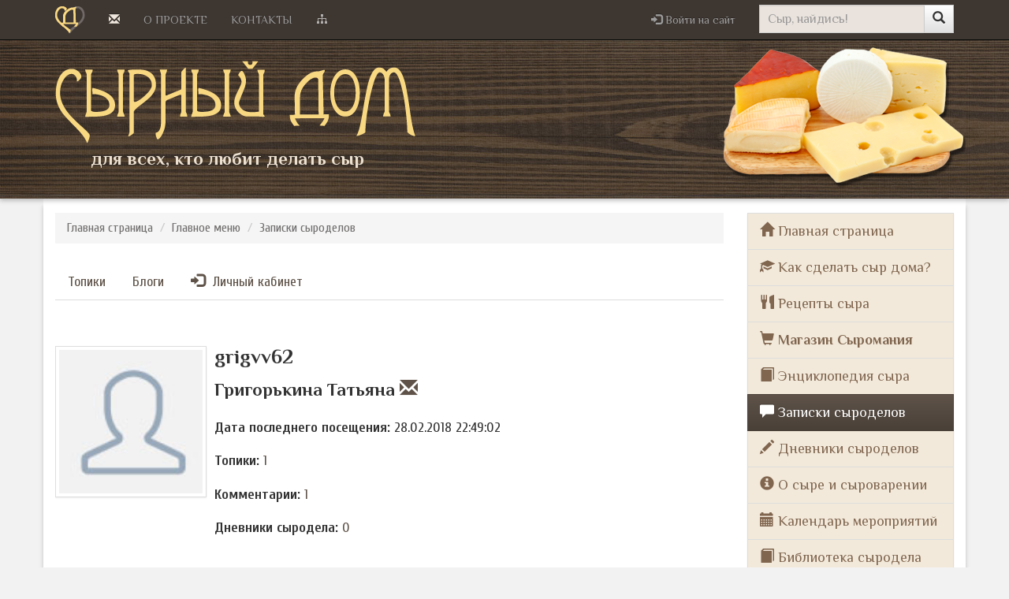

--- FILE ---
content_type: text/html; charset=UTF-8
request_url: https://cheese-home.com/blogs/user/grigvv62
body_size: 8460
content:

 
<!DOCTYPE html>

<html lang="en">
	<head>
		<meta charset="utf-8">

		<!-- Always force latest IE rendering engine (even in intranet) & Chrome Frame
		Remove this if you use the .htaccess -->
		<meta charset="utf-8">
		<meta http-equiv="X-UA-Compatible" content="IE=edge">
		<title>Сырный Дом: все для домашнего сыроделия</title>
		<meta name="description" content="Сырный Дом:  все для домашнего сыроделия. Домашний сыр своими руками.">
		<meta name="keywords" content="домашнее сыроделие, домашний сыр, сыроделие, сыроварение, как приготовить сыр, технология изготовления сыра, как сварить сыр, рецепты домашнего сыра, приготовить сыр дома, сычужные сыры, сырный дом, все для любительского сыроделия, любительское сыроделие, сыродел, сыр, сыроварение, домашнее сыроварение, домашняя сыроварня, мастер-классы по сыроделию, сыроделие в Санкт-Петербурге, энциклопедия сыра, все о сыре, сделать сыр дома, сыр в домашних условиях, сыр своими руками, обучение сыроделию">
		<meta name="title" content="Сырный Дом: все о домашнем сыроделии">
		<meta name="viewport" content="width=device-width; initial-scale=1.0">
		<meta name="google-site-verification" content="6kXjQpqxLPhnX51D_AyZVWpjUIqxmwPDI3iSj_yYGIU" />
		<meta name='yandex-verification' content='40ff9cd751b8b016' />

        <link rel="shortcut icon" type="image/png" href="/images/site/icons/favicon.png">

        <meta name="msapplication-TileColor" content="#ffffff">
        <meta name="msapplication-TileImage" content="/images/site/icons/144x144.png">
        <meta name="theme-color" content="#ffffff">

        <!-- Yandex.Market Widget -->
        <script async src="https://aflt.market.yandex.ru/widget/script/api" type="text/javascript"></script>
        <script type="text/javascript">
            (function (w) {
                function start() {
                    w.removeEventListener("YaMarketAffiliateLoad", start);
                    w.YaMarketAffiliate.createWidget({type:"models",
                        containerId:"marketWidget",
                        params:{clid:2596372,
                            searchInStock:false,
                            searchVendorIds:[15878646,
                                15878681,
                                14981760,
                                15878647,
                                24411570,
                                28751143,
                                33855990 ],
                            searchCategoryIds:[15720158 ],
                            themeId:4 } });
                }
                w.YaMarketAffiliate
                    ? start()
                    : w.addEventListener("YaMarketAffiliateLoad", start);
            })(window);
        </script>
        <!-- End Yandex.Market Widget -->

		<link rel="stylesheet" type="text/css" href="https://cheese-home.com/css/3rd_party/bootstrap.min.css" />
<link rel="stylesheet" type="text/css" href="https://cheese-home.com/css/3rd_party/bootstrap-theme.min.css" />
<link rel="stylesheet" type="text/css" href="https://cheese-home.com/css/3rd_party/bootstrap-datepicker.min.css" />
<link rel="stylesheet" type="text/css" href="https://cheese-home.com/css/layout.css?utime=20190210" />
<link rel="stylesheet" type="text/css" href="https://cheese-home.com/css/blogs/3rd_party/fancyzoom.css" />
<link rel="stylesheet" type="text/css" href="https://cheese-home.com/css/blogs/layout.css" />
		<!-- HTML5 Shim and Respond.js IE8 support of HTML5 elements and media queries -->
		<!--[if lt IE 9]>
		    <script type="text/javascript" src="https://cheese-home.com//js/3rd_party/html5shiv.js"></script>
<script type="text/javascript" src="https://cheese-home.com//js/3rd_party/respond.min.js"></script>

		<![endif]-->

		<script type="text/javascript" src="https://cheese-home.com//js/3rd_party/jquery.min.js"></script>
		
		<script>
		  (function(i,s,o,g,r,a,m){i['GoogleAnalyticsObject']=r;i[r]=i[r]||function(){
		  (i[r].q=i[r].q||[]).push(arguments)},i[r].l=1*new Date();a=s.createElement(o),
		  m=s.getElementsByTagName(o)[0];a.async=1;a.src=g;m.parentNode.insertBefore(a,m)
		  })(window,document,'script','//www.google-analytics.com/analytics.js','ga');

		  ga('create', 'UA-65522322-1', 'auto');
		  ga('send', 'pageview');

		</script>

        <script src='https://www.google.com/recaptcha/api.js?onload=onloadCallback&render=explicit' async defer></script>
        <script type="text/javascript">
            var onloadCallback = function() {
                $('.recaptcha-container').each(function() {
                    var object = $(this);
                    grecaptcha.render(object.attr('id'), {
                        'sitekey' : object.attr('data-sitekey'),
                        "callback" : function(token) {
                            object.closest('form').find(".g-recaptcha-response").val(token);
                        }
                    });
                });
            };
        </script>

        <!-- Yandex.RTB -->
        <script>window.yaContextCb=window.yaContextCb||[]</script>
        <script src="https://yandex.ru/ads/system/context.js" async></script>
	</head>

    <body>
    
<nav class="navbar navbar-fixed-top navbar-inverse">
    <div class="container">
        <div class="navbar-header">
            <button type="button" class="navbar-toggle collapsed" data-toggle="collapse" data-target=".main-nav"
                    aria-expanded="false" aria-controls="navbar">
                <span class="sr-only">Меню</span>
                <span class="icon-bar"></span>
                <span class="icon-bar"></span>
                <span class="icon-bar"></span>
            </button>
            <a href="https://cheese-home.com/" data-toggle="tooltip" data-placement="bottom" title="Сырный дом - главная страница" class="navbar-brand"><span class="icon icon-logo"></span></a>        </div>
        <div style="height: 1px;" aria-expanded="false" id="navbar" class="navbar-collapse collapse main-nav">
                                    <form action="https://cheese-home.com/sitesearch" method="get" class="navbar-form navbar-right" role="search">
                        <div class="dropdown search">
                            <div class="input-group input-group-sm">
                                <input type="text" id="searchAutocomplete" name="context" class="form-control" autocomplete="off" placeholder="Сыр, найдись!" data-toggle="dropdown" value=""  />                                <span class="input-group-btn">
											<button class="btn btn-default" type="button">
                                                <span class="glyphicon glyphicon-search"></span>
                                            </button> </span>
                            </div>
                            <ul class="dropdown-menu" role="menu" style='display:none;'></ul>
                        </div>
                        </form>
            
            <div class="visible-xs">
                	<nav class='list-group' id='topmenu'>
	<a href="https://cheese-home.com/" class="list-group-item " data-toggle="tooltip" title="" data-placement="right"> <span class="glyphicon glyphicon-home"></span> Главная страница</a>

<a href="https://cheese-home.com/rubric/106/Kak-sdelat-syr-doma" class="list-group-item " data-toggle="tooltip" title="Все, что вы хотели знать, но боялись спросить о технологии домашнего сыроделия" data-placement="right"> <span class="glyphicon glyphicon-education"></span> Как сделать сыр дома?</a><a href="https://cheese-home.com/rubric/105/Recepty-syra" class="list-group-item " data-toggle="tooltip" title="Заботливо собранные и проверенные рецепты приготовления сыра в домашних условиях" data-placement="right"> <span class="glyphicon glyphicon-cutlery"></span> Рецепты сыра</a><a href="https://cheese-home.com/welcome/followlink/14" class="list-group-item " data-toggle="tooltip" title="Магазин-партнер: товары для сыроделия. Бесплатная доставка по России. Бонусная программа." data-placement="right"> <span class="glyphicon glyphicon-shopping-cart"></span> <b>Магазин Сыромания</b></a><a href="https://cheese-home.com/rubric/107/Enciklopediya-syra" class="list-group-item " data-toggle="tooltip" title="История происхождения и подробные характеристики различных сортов сыра" data-placement="right"> <span class="glyphicon glyphicon-book"></span> Энциклопедия сыра</a><a href="https://cheese-home.com/blogs" class="list-group-item active" data-toggle="tooltip" title="Блог: мастер-классы по изготовления сыра, статьи, заметки" data-placement="right"> <span class="blogs glyphicon glyphicon-comment"></span> Записки сыроделов</a><a href="https://cheese-home.com/diary" class="list-group-item " data-toggle="tooltip" title="Персональные заметки наших пользователей о процессе изготовления сыров" data-placement="right"> <span class="diaries glyphicon glyphicon-pencil"></span> Дневники сыроделов</a><a href="https://cheese-home.com/rubric/119/O-syre-i-syrovarenii" class="list-group-item " data-toggle="tooltip" title="Краткий экскурс историю, а также масса полезной информации для тех, кто хочет знать больше..." data-placement="right"> <span class="glyphicon glyphicon-info-sign"></span> О сыре и сыроварении</a><a href="https://cheese-home.com/rubric/174/Kalendar-meropriyatiy" class="list-group-item " data-toggle="tooltip" title="Расписание сырных выставок, ярмарок и фестивалей. Анонсы курсов, мастер-классов и дегустаций." data-placement="right"> <span class="glyphicon glyphicon-calendar"></span> Календарь мероприятий</a><a href="https://cheese-home.com/rubric/145/Biblioteka-syrodela" class="list-group-item " data-toggle="tooltip" title="" data-placement="right"> <span class="glyphicon glyphicon-book"></span> Библиотека сыродела</a>	</nav>

            </div>

            <ul class="nav navbar-nav navbar-right">
            <li class="dropdown">
            <a class="dropdown-toggle" href="#login-modal" data-toggle="modal" role="button" aria-expanded="false"><span data-toggle="tooltip" title="Чтобы писать сообщения в блоге, управлять своими комментариями и настройками рассылки" data-placement="bottom"><span class="glyphicon glyphicon-log-in"></span> Войти на сайт</span></a>
        </li>
    </ul>


            <ul class="nav navbar-nav text-uppercase ">
                                    <li><a href="https://cheese-home.com/feedback" data-toggle="tooltip" data-placement="bottom" title="Появились вопросы? Напишите нам!"><b><span
                                class="glyphicon glyphicon-envelope hidden-xs"></span><span class="visible-xs"> Обратная связь</span></b></a></li>
                                                        <li><a href="https://cheese-home.com/rubric/123/O-proekte">О проекте</a></li>
                                                        <li><a href="https://cheese-home.com/article/195/1038/Contacts">Контакты</a></li>
                                                    <li><a href="https://cheese-home.com/sitemap" data-toggle="tooltip" data-placement="bottom" title="Карта сайта"><b><span
                                class="icon icon-sitemap hidden-xs"></span><span class="visible-xs"> Карта портала</span></b></a></li>
                                <li>
                                    </li>
            </ul>
        </div>
        <!-- /.nav-collapse -->

    </div>
    <!-- /.container -->
</nav>
<!-- /.navbar -->
    <!-- Modal -->
    <div class="modal fade" id="login-modal" role="dialog" tabindex="-1">
        <div class="modal-dialog" role="document">
            <div class="panel panel-default">
    <div class='panel-heading'>
        <h4><button type="button" class="close" data-dismiss="modal" aria-label="Close"><span aria-hidden="true">&times;</span></button>
            Авторизация</h4>
    </div>
    <div class='panel-body'>
        <div class='col-md-12'>
                            <form action="https://cheese-home.com/auth/login" method="post" class="form-horizontal panel-form" role="form">
                <input type="hidden" name="referer" value="blogs/user/grigvv62"  />
                <fieldset >
                <div class="form-group">
                    <div class='input-group'>
                        <span class="input-group-addon"><span class='glyphicon glyphicon-user'></span></span>
                        <input type="text" id="username" name="username" value="" class="form-control" placeholder="Введите Ваш Логин или E-mail"  />                    </div>
                </div>
                <div class="form-group">
                    <div class='input-group'>
                        <span class="input-group-addon"><span class='glyphicon glyphicon-lock'></span></span>
                        <input type="password" id="password" name="password" value="" class="form-control" placeholder="Пароль"  />                    </div>
                </div>
                <div class="form-group">
                    <div class="checkbox">
                        <label>
                            <input type="checkbox" id="notsave" name="notsave" value="1"  />Чужой компьютер (не запоминать)                        </label>
                    </div>
                </div>
                <div class="form-group manage-buttons">
                    <button type="submit" class="btn btn-success btn-lg" >Войти на сайт</button>                    или войти через соцсети:                    <div id="uLogin_top" style="display: inline-block" data-ulogin="display=panel;fields=first_name,last_name,email,photo;optional=phone,city;verify=1;mobilebuttons=0;sort=default;theme=flat;providers=vkontakte,facebook,twitter,yandex;redirect_uri=https%3A%2F%2Fcheese-home.com%2Fauth%2Flogin_social"></div>
                    <script src="//ulogin.ru/js/ulogin.js"></script>
                </div>
                </fieldset>
                </form>
            
        </div>
    </div>
    <div class='panel-footer'>
        <div class="row">
            <div class="col-md-6">
                                                    <a href="https://cheese-home.com/registration/get_password">Забыли пароль?</a>                            </div>
                            <div class="col-md-6 text-right">
                    <a href="https://cheese-home.com/registration" class="btn btn-primary btn-xs"><span class='glyphicon glyphicon-check'></span> Зарегистрироваться</a>                </div>
                    </div>
    </div>
</div>

        </div>
    </div>
<header>
    <div class="container">
        <div class="row">
            <div class="col-lg-5 col-md-7 col-sm-8 col-xs-12">
                <a href="https://cheese-home.com/" class="main-logo"><img src="/images/site/logo-text.png"/><br/><span class="logo-text hidden-xs">для всех, кто любит делать сыр</span></a>                <a href="/" class="main-logo"></a>
            </div>
            <div class="pull-right text-right visible-lg">
                <a href="/"><span class="icon icon-logo-picture"></span></a>
            </div>
        </div>
    </div>
</header>

    <div class="container"></div>
    <div class="container main">
        <div class="side-informers">
            <div class="left-side"></div>
            <div class="right-side"></div>
        </div>
        <div class="row">

            <div class="col-xs-12 col-sm-8 col-md-9">
                <div class='breadcrumbs'><ol class='breadcrumb'><li><a href='/'>Главная страница</a></li> <li><a href="https://cheese-home.com/rubric/103/Glavnoe-menyu">Главное меню</a></li> <li><a href="https://cheese-home.com/blogs">Записки сыроделов</a></li></ol></div>					<section class="content">
					<ul class="nav nav-tabs" role="tablist">
			<li class="">
			<a href="https://cheese-home.com/blogs">Топики</a>		</li>	
			<li class="">
			<a href="https://cheese-home.com/blogs/list_blogs">Блоги</a>		</li>	
			<li class="">
			<a href="https://cheese-home.com/auth/login"><span class='glyphicon glyphicon-log-in'></span>&nbsp;&nbsp;Личный кабинет</a>		</li>	
	</ul>
<br/>
<div class='media'>
    <div class='pull-left'>
        <img src="https://cheese-home.com/images/site/admin/avatar.jpg" class="thumbnail media-object" width="192px" />    </div>
    <div class='media-body'>
        <h3 class="media-heading">grigvv62        	        </h3>
		
        <h4>Григорькина Татьяна                             <a href="/feedback/personal/create/grigvv62" class="" data-toggle="tooltip" title="Написать личное сообщение"><span class="glyphicon glyphicon-envelope"></span></a>
                    </h4>
        <p><span class="text-muted"></span></p>
                        	<p><label>Дата последнего посещения:</label> 28.02.2018 22:49:02</p>
                
                        	<p><label>Топики:</label> <a href="https://cheese-home.com/blogs/showall/0/grigvv62">1</a></p>	
            
                	<p><label>Комментарии:</label> <a href="https://cheese-home.com/blogs/comments/0/0/590">1</a></p>	
                            <p><label>Дневники сыродела:</label> <a href="https://cheese-home.com/diary/user/grigvv62">0</a></p>
            </div>
</div>
				</section>
	


            </div><!--/.col-xs-12.col-sm-9-->

            <aside class="col-xs-12 col-sm-4 col-md-3 right" id="sidebar">
                <div class="hidden-xs">
	<nav class='list-group' id='vmenu1'>
	<a href="https://cheese-home.com/" class="list-group-item " data-toggle="tooltip" title="" data-placement="right"> <span class="glyphicon glyphicon-home"></span> Главная страница</a><a href="https://cheese-home.com/rubric/106/Kak-sdelat-syr-doma" class="list-group-item " data-toggle="tooltip" title="Все, что вы хотели знать, но боялись спросить о технологии домашнего сыроделия" data-placement="right"> <span class="glyphicon glyphicon-education"></span> Как сделать сыр дома?</a><a href="https://cheese-home.com/rubric/105/Recepty-syra" class="list-group-item " data-toggle="tooltip" title="Заботливо собранные и проверенные рецепты приготовления сыра в домашних условиях" data-placement="right"> <span class="glyphicon glyphicon-cutlery"></span> Рецепты сыра</a><a href="https://cheese-home.com/welcome/followlink/14" class="list-group-item " data-toggle="tooltip" title="Магазин-партнер: товары для сыроделия. Бесплатная доставка по России. Бонусная программа." data-placement="right"> <span class="glyphicon glyphicon-shopping-cart"></span> <b>Магазин Сыромания</b></a><a href="https://cheese-home.com/rubric/107/Enciklopediya-syra" class="list-group-item " data-toggle="tooltip" title="История происхождения и подробные характеристики различных сортов сыра" data-placement="right"> <span class="glyphicon glyphicon-book"></span> Энциклопедия сыра</a><a href="https://cheese-home.com/blogs" class="list-group-item active" data-toggle="tooltip" title="Блог: мастер-классы по изготовления сыра, статьи, заметки" data-placement="right"> <span class="blogs glyphicon glyphicon-comment"></span> Записки сыроделов</a><a href="https://cheese-home.com/diary" class="list-group-item " data-toggle="tooltip" title="Персональные заметки наших пользователей о процессе изготовления сыров" data-placement="right"> <span class="diaries glyphicon glyphicon-pencil"></span> Дневники сыроделов</a><a href="https://cheese-home.com/rubric/119/O-syre-i-syrovarenii" class="list-group-item " data-toggle="tooltip" title="Краткий экскурс историю, а также масса полезной информации для тех, кто хочет знать больше..." data-placement="right"> <span class="glyphicon glyphicon-info-sign"></span> О сыре и сыроварении</a><a href="https://cheese-home.com/rubric/174/Kalendar-meropriyatiy" class="list-group-item " data-toggle="tooltip" title="Расписание сырных выставок, ярмарок и фестивалей. Анонсы курсов, мастер-классов и дегустаций." data-placement="right"> <span class="glyphicon glyphicon-calendar"></span> Календарь мероприятий</a><a href="https://cheese-home.com/rubric/145/Biblioteka-syrodela" class="list-group-item " data-toggle="tooltip" title="" data-placement="right"> <span class="glyphicon glyphicon-book"></span> Библиотека сыродела</a>	</nav>

</div>


<noindex>
    <div class="right-block  hidden-xs">
        
        

<div id="carousel-photo-generic-19" class="carousel slide" data-ride="carousel" data-interval="11000">
	<!-- Wrapper for slides -->
	<div class="carousel-inner" role="listbox">
				    <div class="item active">
                                <img src="https://cheese-home.com//files/materials/рецепты/сулугуни/домашний_сулугуни.jpg" />                                <div class="carousel-caption">
                        <div class="material row">
                            <div class="clearfix">
                                <div class="material-date col-lg-3 col-md-12">
                                    19.07.2016                                </div>
                            </div>
                            <div class="material-link col-md-12 col-lg-12">
                                <a href="https://cheese-home.com/article/105/795/Recept-Suluguni-i-Imeretinskogo-syra">Рецепт Сулугуни и Имеретинского сыра</a>                            </div>
                        </div>
                                            </div>
                        		    </div>
				    <div class="item ">
                                <img src="https://cheese-home.com//files/materials/рецепты/монтерей джек/jack.png" />                                <div class="carousel-caption">
                        <div class="material row">
                            <div class="clearfix">
                                <div class="material-date col-lg-3 col-md-12">
                                    06.07.2015                                </div>
                            </div>
                            <div class="material-link col-md-12 col-lg-12">
                                <a href="https://cheese-home.com/article/105/549/Recept-syra-Monterey-Dzhek">Рецепт сыра Монтерей Джек</a>                            </div>
                        </div>
                                            </div>
                        		    </div>
				    <div class="item ">
                                <img src="https://cheese-home.com//files/materials/рецепты/маасдам/maasdam.JPG" />                                <div class="carousel-caption">
                        <div class="material row">
                            <div class="clearfix">
                                <div class="material-date col-lg-3 col-md-12">
                                    30.09.2015                                </div>
                            </div>
                            <div class="material-link col-md-12 col-lg-12">
                                <a href="https://cheese-home.com/article/105/658/Recept-syra-Maasdam">Рецепт сыра Маасдам</a>                            </div>
                        </div>
                                            </div>
                        		    </div>
				    <div class="item ">
                                <img src="https://cheese-home.com//files/materials/сорта сыра/брынза/bryndza.jpg" />                                <div class="carousel-caption">
                        <div class="material row">
                            <div class="clearfix">
                                <div class="material-date col-lg-3 col-md-12">
                                    23.11.2016                                </div>
                            </div>
                            <div class="material-link col-md-12 col-lg-12">
                                <a href="https://cheese-home.com/article/105/852/Recept-Brynzy">Рецепт Брынзы</a>                            </div>
                        </div>
                                            </div>
                        		    </div>
				    <div class="item ">
                                <img src="https://cheese-home.com//files/materials/рецепты/канестрато/домашний_сыр_в_корзинке.jpg" />                                <div class="carousel-caption">
                        <div class="material row">
                            <div class="clearfix">
                                <div class="material-date col-lg-3 col-md-12">
                                    19.12.2017                                </div>
                            </div>
                            <div class="material-link col-md-12 col-lg-12">
                                <a href="https://cheese-home.com/article/105/1025/Recept-syra-Kanestrato">Рецепт сыра Канестрато</a>                            </div>
                        </div>
                                            </div>
                        		    </div>
			</div>
	            <!-- Controls -->
        <a class="left carousel-control" href="#carousel-photo-generic-19" role="button" data-slide="prev"> <span class="glyphicon glyphicon-chevron-left" aria-hidden="true"></span> <span class="sr-only">Previous</span> </a>
        <a class="right carousel-control" href="#carousel-photo-generic-19" role="button" data-slide="next"> <span class="glyphicon glyphicon-chevron-right" aria-hidden="true"></span> <span class="sr-only">Next</span> </a>
    </div>
    </div>
</noindex>


    <div class="right-block">
        
    <div id="marketWidget"></div>
    <p><a class="big-button right-block" href="/article/140/577/Zakvaski-dlya-syra#table"><img src="/files/materials/table.png" width="40" class="pull-left" style="margin-right: 10px; margin-left: 10px;" /> Сыроделу в помощь<br />ТАБЛИЦА ЗАКВАСОК</a></p>
<p><a class="big-button right-block" href="/rubric/182/Gid-po-pleseni-na-syre-problemy-i-resheniya"><img src="/files/materials/mold.png" width="40" class="pull-left" style="margin-right: 10px; margin-left: 10px;" />ГИД ПО ПЛЕСЕНИ<br />проблемы и&nbsp;их решение<br /></a></p>
<p><a class="big-button right-block" href="/rubric/111/Kalkulyator"><img src="/files/materials/calc.png" width="40" class="pull-left" style="margin-right: 10px; margin-left: 10px;" /> Сыроделу в помощь<br /><span class="text-uppercase">Калькуляторы</span></a></p>
<p><a class="big-button right-block" href="/blogs/show/152/770/Syroe-moloko-v-voprosah-i-otvetah"><img src="/files/materials/milk.png" width="40" class="pull-left" style="margin-right: 10px; margin-left: 10px;" />СЫРОЕ МОЛОКО<br />в вопросах и ответах<br /></a></p>
    <p></p>
<!-- Yandex.RTB R-A-1282694-1 -->
<div id="yandex_rtb_R-A-1282694-1"></div>
    <div class="text-center right-block spelling-alert"><hr /><b><a href="http://cheese-home.com/subscribe/"><span class="glyphicon glyphicon-envelope"></span> Подписка на новости</a></b></div>
    <div class="right-block text-center spelling-alert"><hr />Интересно? Поделитесь с друзьями!
<script type="text/javascript">// <![CDATA[
(function(w,doc) {
if (!w.__utlWdgt ) {
    w.__utlWdgt = true;
    var d = doc, s = d.createElement('script'), g = 'getElementsByTagName';
    s.type = 'text/javascript'; s.charset='UTF-8'; s.async = true;
    s.src = ('https:' == w.location.protocol ? 'https' : 'http')  + '://w.uptolike.com/widgets/v1/uptolike.js';
    var h=d[g]('body')[0];
    h.appendChild(s);
}})(window,document);
// ]]></script>
<div data-background-alpha="0.0" data-buttons-color="#ffffff" data-counter-background-color="#ffffff" data-share-counter-size="12" data-top-button="false" data-share-counter-type="common" data-share-style="1" data-mode="share" data-like-text-enable="false" data-hover-effect="rotate-cw" data-mobile-view="true" data-icon-color="#ffffff" data-orientation="horizontal" data-text-color="#000000" data-share-shape="round" data-sn-ids="fb.vk.tw.ok.gp.ps." data-share-size="20" data-background-color="#ffffff" data-preview-mobile="false" data-mobile-sn-ids="fb.vk.tw.wh.ok.gp." data-pid="1425288" data-counter-background-alpha="1.0" data-following-enable="false" data-exclude-show-more="true" data-selection-enable="true" class="uptolike-buttons"></div>
</div>
<hr />
    <div class="well well-sm right-block"><small><span>В Италии существует банк с более чем 10 тыс. штаммов молочных бактерий, по ним определяют подлинность тех или иных сыров.</span></small></div>
    <div>
<script type="text/javascript" src="//vk.com/js/api/openapi.js?136"></script>
<!-- VK Widget -->
<div id="vk_community_messages"></div>
<script type="text/javascript">// <![CDATA[
VK.Widgets.CommunityMessages("vk_community_messages", 98677399, {});
// ]]></script>
</div>
<div class="right-block text-center"><hr /><a class="twitter-timeline" href="https://twitter.com/cheese_home" data-widget-id="629884457034584064">Твиты от @cheese_home</a>
<script>// <![CDATA[
!function(d,s,id){var js,fjs=d.getElementsByTagName(s)[0],p=/^http:/.test(d.location)?'http':'https';if(!d.getElementById(id)){js=d.createElement(s);js.id=id;js.src=p+"://platform.twitter.com/widgets.js";fjs.parentNode.insertBefore(js,fjs);}}(document,"script","twitter-wjs");
// ]]></script>
</div>    </div>



            </aside>

            <!--/.sidebar-offcanvas-->
        </div><!--/row-->

    </div><!--/.container-->

   
<div class="container">
    <!-- Yandex.RTB R-A-1282694-2 -->
    <div id="yandex_rtb_R-A-1282694-2"></div>
    <script>window.yaContextCb.push(()=>{
            Ya.Context.AdvManager.render({
                renderTo: 'yandex_rtb_R-A-1282694-2',
                blockId: 'R-A-1282694-2'
            })
        })</script>
</div>
<footer>
    <a class="btn btn-default scrollup" href="#"><span class="glyphicon glyphicon-chevron-up"></span></a>
    <div class="container">
        <div class="row">
            
    <div class="col-sm-4 col-md-3">
<p><span class="icon icon-logo pull-left"></span>&copy; 2015-2020 СЫРНЫЙ ДОМ</p>
<p>При копировании материалов ссылка на источник обязательна<br /><strong><a href="/article/195/1038/Contacts">Использование материалов сайта в коммерческих целях без согласия автора запрещено</a></strong></p>
</div>
<div class="col-sm-3 col-md-3 col-md-offset-1"><a href="/rubric/123/O-proekte">О проекте </a><br /> <a href="/rubric/105/Recepty-syra">Рецепты сыра </a><br /><a href="/rubric/107/Enciklopediya-syrov">Энциклопедия сыра<br /></a><a href="/rubric/195/Kontakty">Контакты</a><br /><a href="/feedback">Обратная связь</a><br /><a href="/subscribe">Подписка</a></div>
<div class="col-sm-3"><small>Если Вы нашли <strong>ошибку или неточность</strong> на сайте, пожалуйста, отправьте ее нам: выделите текст и нажмите <br /> <kbd>ctrl</kbd> + <kbd>enter</kbd> !</small><!--/noindex--></div>
<div class="col-sm-2 text-right social">Мы в соцсетях:<br /><a href="https://vk.com/cheeserecipes" title="Сырный Дом ВКонтакте" target="_blank" data-toggle="tooltip" data-placement="bottom" rel="nofollow"><span class="icon icon-social-vk"></span></a><a href="https://twitter.com/cheese_home" title="Сырный Дом в Твиттере" target="_blank" data-toggle="tooltip" data-placement="bottom" rel="nofollow"><span class="icon icon-social-tw"></span></a><a href="https://www.instagram.com/khomyakoshka" title="Сырный Дом в Инстаграм" target="_blank" data-toggle="tooltip" data-placement="bottom" rel="nofollow"><span class="icon icon-social-in"></span></a></div>        </div>
        <div class="counters hidden">
            <!-- Yandex.Metrika counter --> <script type="text/javascript" > (function(m,e,t,r,i,k,a){m[i]=m[i]||function(){(m[i].a=m[i].a||[]).push(arguments)}; m[i].l=1*new Date();k=e.createElement(t),a=e.getElementsByTagName(t)[0],k.async=1,k.src=r,a.parentNode.insertBefore(k,a)}) (window, document, "script", "https://mc.yandex.ru/metrika/tag.js", "ym"); ym(31581388, "init", { clickmap:true, trackLinks:true, accurateTrackBounce:true, webvisor:true, trackHash:true }); </script> <noscript><div><img src="https://mc.yandex.ru/watch/31581388" style="position:absolute; left:-9999px;" alt="" /></div></noscript> <!-- /Yandex.Metrika counter -->
        </div>
        <!-- Yandex.RTB R-A-1282694-1 -->
        <script>window.yaContextCb.push(()=>{
                Ya.Context.AdvManager.render({
                    renderTo: 'yandex_rtb_R-A-1282694-1',
                    blockId: 'R-A-1282694-1'
                })
            })</script>
        <!-- Yandex.RTB R-A-190003-2 -->
        <script>window.yaContextCb.push(()=>{
                Ya.Context.AdvManager.render({
                    renderTo: 'yandex_rtb_R-A-190003-2',
                    blockId: 'R-A-190003-2'
                })
            })</script>
        <!-- Yandex.RTB R-A-190003-3 -->
        <script>window.yaContextCb.push(()=>{
                Ya.Context.AdvManager.render({
                    renderTo: 'yandex_rtb_R-A-190003-3',
                    blockId: 'R-A-190003-3'
                })
            })</script>
    </div>
</footer>
    <!-- Bootstrap core JavaScript
    ================================================== -->
    <!-- Placed at the end of the document so the pages load faster -->

		<script type="text/javascript" src="https://cheese-home.com/js/3rd_party/bootstrap.min.js"></script>
<script type="text/javascript" src="https://cheese-home.com/js/3rd_party/jquery.placeholder.min.js"></script>
<script type="text/javascript" src="https://cheese-home.com/js/3rd_party/jquery.history.js"></script>
<script type="text/javascript" src="https://cheese-home.com/js/3rd_party/bootstrap-datepicker.min.js"></script>
<script type="text/javascript" src="https://cheese-home.com/js/3rd_party/bootstrap-datepicker.ru.min.js"></script>
<script type="text/javascript" src="https://cheese-home.com/js/3rd_party/jquery.liHighLight.js"></script>
<script type="text/javascript" src="https://cheese-home.com/js/3rd_party/swfobject.js"></script>
<script type="text/javascript" src="https://cheese-home.com/js/interface.js?utime=20160602105200.js"></script>
<script type="text/javascript" src="https://cheese-home.com/js/admin/3rd_party/jquery.validate.min.js"></script>
<script type="text/javascript" src="https://cheese-home.com/js/admin/3rd_party/jquery.validate.messages_ru.js"></script>
<script type="text/javascript" src="https://cheese-home.com/js/blogs/3rd_party/jquery.fancyzoom.min.js"></script>
<script type="text/javascript" src="https://cheese-home.com/js/blogs/interface.js"></script>
	</body>
</html>


--- FILE ---
content_type: text/html; charset=utf-8
request_url: https://aflt.market.yandex.ru/widgets/service?appVersion=cbb2c5aaf81add84f39c806bad85369565a64a7c
body_size: 491
content:

        <!DOCTYPE html>
        <html>
            <head>
                <title>Виджеты, сервисная страница!</title>

                <script type="text/javascript" src="https://yastatic.net/s3/market-static/affiliate/2393a198fd495f7235c2.js" nonce="s1NbdzfzQ7SXOSUycY0kbA=="></script>

                <script type="text/javascript" nonce="s1NbdzfzQ7SXOSUycY0kbA==">
                    window.init({"browserslistEnv":"legacy","page":{"id":"affiliate-widgets:service"},"request":{"id":"1769822381465\u002Fd7661fda4619a2a289e15ce2a4490600\u002F1"},"metrikaCounterParams":{"id":45411513,"clickmap":true,"trackLinks":true,"accurateTrackBounce":true}});
                </script>
            </head>
        </html>
    

--- FILE ---
content_type: text/css
request_url: https://cheese-home.com/css/layout.css?utime=20190210
body_size: 3368
content:
@import url("//fonts.googleapis.com/css?family=Cuprum:400,400i,700|Philosopher:400,700&subset=cyrillic");


/*********structure***************/
body{padding-top:50px;}
header{display: block; position:relative;}

/*********styles******************/
body{background:#f3f2f2; overflow-x: hidden;}
h1,h2,h3,h4,h5{font-family: Philosopher, Helvetica, Arial, sans-serif; font-weight:bold; margin-bottom: 1em;}
article a{color:#b65f19;}
nav.navbar-inverse {background:#3d3631; color:#838280; font-family: Philosopher, Helvetica, Arial, sans-serif; font-size: .8em}
nav.navbar-inverse b{color:#efe7dd;}
nav.navbar-inverse li{margin:0px;}
nav.navbar-inverse li a.text-bold {font-weight:bold; color:#fff;}
nav.navbar-inverse .navbar-form input{background:#eae3dd}
header{background: url('../images/site/wooden-texture.jpg') repeat; color: #ece1d1;font-family: Philosopher, Helvetica, Arial, sans-serif; padding: 25px 0px 5px;-webkit-box-shadow: 0px 3px 5px 0px rgba(151, 151, 151, 0.55);
    -moz-box-shadow:    0px 3px 5px 0px rgba(151, 151, 151, 0.55);
    box-shadow:         0px 3px 5px 0px rgba(151, 151, 151, 0.55);}
header a{color: #ece1d1!important; text-decoration: none!important;}
header .main-logo img{max-width:100%; margin-bottom:1em;}
header .logo-text{font-size:1.29em; font-weight:bold; padding-left: 45px;margin-top:-15px; display: block; position:relative;}
header .contacts{font-family: Cuprum, Helvetica, Arial, sans-serif; font-size: 1.667em}
nav .search .dropdown-menu { max-width: 100%; overflow: hidden;}
nav .search .dropdown-menu b{color: #3d3631}

.main{padding-bottom:6em; padding-top: 1em;-webkit-box-shadow: 0px 10px 5px 0px rgba(151, 151, 151, 0.55);
    -moz-box-shadow:    0px 10px 5px 0px rgba(151, 151, 151, 0.55);
    box-shadow:         0px 10px 5px 0px rgba(151, 151, 151, 0.55);
    /*background: #ffffff url(../images/site/tree.jpg) no-repeat bottom center;*/
    background: #ffffff;
}
.right nav a{background-color:#f2e9da; color:#80654f; font-family: Philosopher, Helvetica, Arial, sans-serif; }
.right nav a.active{color:#ffffff;}
.main .menu-button{display:block; position:absolute; right:0px;z-index:10;top: -43px;}
.main .menu-button button{font-size: .7em!important;}
.main .carousel{ display: block; }
.main .carousel .jumbotron{padding-top:28px; min-height:320px;background:#fcfcfc; margin:0px;}
.main .carousel .jumbotron img{display:block; position:absolute; bottom:0px; left:0px; z-index:1; width:100%;}
.main .carousel .jumbotron h3{font-weight:bold; color:#504f4c; z-index:2;position: relative;}
.main .carousel .jumbotron p{font-size:1.333em; z-index:2;position: relative;}
.main .carousel-control {width:auto;}
.main .carousel-control .glyphicon{margin-left:0px;margin-right:0px; color:#2d2e2f; font-size:16px;margin-top:0px;}
.main .carousel-indicators li{border: solid #5f5349 1px; background: #fcf2d3}
.main .carousel-indicators li.active{background: #5f5349}

.main .da-slider{ display: block; background:#fcfcfc; }
.main .da-slider .da-slide{padding-top:0px; margin:0px;}
.main .da-slider .da-slide img{display:block; position:absolute; bottom:0px; left:0px; z-index:0; width:100%;}
.main .da-slider .da-slide h2{font-weight:bold; color:#504f4c;}
.main .da-slider .da-slide p{font-size:1.333em;}

.main .carousel-indicators li{border: solid #5f5349 1px; background: #fcf2d3}
.main .carousel-indicators li.active{background: #5f5349}

.main .navbar-default {font-size:.8em;}

.main  article  img {max-width: 100%;}

.main .right .carousel {border-top: solid #5f5349 5px;}
.main .right .carousel-caption {display:block; width:100%; position: relative; left:0px; right:0px; bottom:0px; margin-top:0px; padding:10px 15px; background: #f7e882;}
.main .right .carousel-caption .material {text-align:left;padding:0px 0px; color:#2d2e2f; text-shadow: none; font-size:.85em;}
.main .right .carousel-caption .material .material-date{color:#2d2e2f; font-size:.9em;}
.main .right .carousel-caption .material a{color:#2d2e2f;}
.main .right .carousel .carousel-control {width:auto; opacity:0.7; color:#ffffff;}
.main .right .carousel .carousel-control:hover{opacity:1}
.main .right .carousel .carousel-control .glyphicon{padding:7px; width:auto; height:auto; color:#ffffff; font-size:16px;top: 90px; background-color: #cecece; text-shadow:none;}
.main .right .carousel-caption .material .material-link{font-weight:bold; line-height:1.1;}
.main .right .navbar-collapse {padding: 0px;}

.main .right .spelling-alert{font-size: .8em; font-family: Philosopher, Helvetica, Arial, sans-serif; color:#68574b; margin-top:3em;}
.main .right .spelling-alert kbd{background:#f2e9da;color:#68574b; }
.main .right .right-block {margin-top:2em; display: block; position: relative;}
.main .right .big-button {display:block; position:relative; border-top: solid #5f5349 5px; font-weight:bold; font-size:.9em; padding: 1em; background: rgb(248, 244, 241);
    background: -moz-linear-gradient(90deg, rgb(248, 244, 241) 0%, rgb(242, 233, 219) 100%);
    background: -webkit-linear-gradient(90deg, rgb(248, 244, 241) 0%, rgb(242, 233, 219) 100%);
    background: -o-linear-gradient(90deg, rgb(248, 244, 241) 0%, rgb(242, 233, 219) 100%);
    background: -ms-linear-gradient(90deg, rgb(248, 244, 241) 0%, rgb(242, 233, 219) 100%);
    background: linear-gradient(180deg, rgb(248, 244, 241) 0%, rgb(242, 233, 219) 100%);}
.main .right .big-button:hover{text-decoration:none;}

.nav.nav-tabs{margin-bottom:1em;}


.no-padding{padding-top:0px; margin-top:0px;}


footer {background:#3d3631; padding: 1.5em 0px; color:#a4a2a2; font-size: .8em;}
footer a { color:#a4a2a2;  text-decoration:underline;}
footer a:hover{color:#a4a2a2; text-decoration:underline;}
footer .icon-logo{margin:0px; margin-right:1em;}
footer .social{color: #fdead7; font-family: Philosopher, Helvetica, Arial, sans-serif; font-size: 1.1em; line-height: 2;}
footer .social a{margin-left: .5em;}


.tooltip-inner{background-color:#f7e882; border-color:#f7e882; color:#000000; text-transform:none;}
.tooltip.top .tooltip-arrow {border-top-color:#f7e882}
.tooltip.left .tooltip-arrow{border-left-color:#f7e882}
.tooltip.right .tooltip-arrow{border-right-color:#f7e882}
.tooltip.bottom .tooltip-arrow{border-bottom-color:#f7e882}
.tooltip.top-left .tooltip-arrow{border-top-color:#f7e882}
.tooltip.top-right .tooltip-arrow{border-top-color:#f7e882}
.tooltip.top-bottom .tooltip-arrow{border-top-color:#f7e882}

.progress {display:block; position:relative; height:7px; border-radius: 0px; margin-bottom:13px;}
.progress .progress-text{display:block; z-index:2; position:relative; color:#ffffff; text-shadow: 0px 1px 1px #000000;}
.progress-bar[aria-valuenow="0"] {
    background-color: transparent;
    background-image: none;
    box-shadow: none;
    color: #777777;
}

.breadcrumb{font-size: .9em;}
.breadcrumb a{color:#706e6d; display: inline;}
.breadcrumb li { display: inline;}


.scrollup {display:none; position:fixed; right:15px; top:49%; background: #d3cec9; color: #efefef; border: 0px;}

/***********materials************************/
.all-materials{ color:#000000; text-transform:none; border-bottom:0px; font-size:.9em; text-decoration: underline;}
.all-materials.rss{color: #1D5472; border-bottom: none;}
.list-materials .material{ margin-bottom:.3em; padding-bottom:.3em;}
.list-materials .phone {margin-bottom:15px;}
.list-materials .phone div{border: 1px solid #c3c3c3;border-right:0px;}
.list-materials .phone div:first-child{border-radius:3px 0px 0px 3px; background: #F6F6F6}
.list-materials .phone div:last-child{border-radius:0px 3px 3px 0px;border-right: 1px solid #c3c3c3;}
.list-materials .material.priority {background: #FAEBCC; padding-top:10px; padding-bottom:10px;}
.list-materials .material .material-date{color:#908e8b;}
.list-materials .material-title{text-transform:uppercase;}
.list-materials .material-link {margin: 5px auto;}
.list-materials .material-link a{color:#141313; text-decoration:underline;}
.list-materials .material-link a:hover{color:#2c4579;}
.list-materials .material .material-type{color:#908e8b; font-size:.8em;}
.list-materials .material .material-complexity{font-size:.8em;}
.list-materials .material .material-complexity-1{color:#008D84}
.list-materials .material .material-complexity-2{color:#3C763D}
.list-materials .material .material-complexity-3{color:#80654f}
.list-materials .material .material-complexity-4{color:#b65f19}
.list-materials .material .material-complexity-5{color:#B63A19}
.list-materials .material-picture{width: 120px;}
.list-materials .thumbnail .material-picture{width: 100%;}
.list-materials .material-info{font-size: .8em;}
.list-materials ul{font-size: .9em; color:#b65f19}
.material-info span {color:#80654f}
.tags {padding: 1em 0px; display: block; position: relative; border-top:solid #ddeeee 1px; margin-top:2em;}

.shop h3{color:#b65f19;}
.shop h3 small, .shop h5{font-family: Cuprum, Helvetica, Arial, sans-serif; }
.shop a{text-decoration: underline;}
.shop-informer ul{padding-left:1em;}
.shop-informer ul li{margin-bottom:.5em;}
.shop-informer ul a {color:#b65f19}
.shop-informer .all-materials{ color:#000000;}

.informers .list-materials {padding: 5px; background: #FFF5E6}
.informers .col-md-4 {font-size: 16px;}
.informers .col-md-4 h3{font-size:20px;}
.informers .col-md-4 .list-materials .material-picture{width:80px;}


.linkpic-group {text-align: center; position: relative; display: block; overflow-x: hidden; width: 100%;}
.linkpic-group img {max-width: 100%;}
.linkpic-group-main span{display:block; position:relative; padding: 1em 0px; background: #efefef; margin: 1em 0px}
.linkpic-group-main img {display:block; position:relative; margin: 1em 0px;}
.linkpic-group-main a {cursor: pointer;}
.linkpic-group-right {display:block; position:relative; margin: 1em 0px}


#mapAccordion0 li {border-color:transparent; border-left-color: #80654F;}
#mapAccordion0 li h1, #mapAccordion0 li h2, #mapAccordion0 li h3 , #mapAccordion0 li h4 {margin-bottom:10px;font-size: .9em;}

label.alert-danger{display: block; margin-bottom: 0px;}

/******headers********************/
h1 {font-size: 2em;}
h2 {font-size: 1.6em;}
h3 {font-size: 1.4em;}

/********icons********************/
.icon {display: inline-block}
.icon-logo {background: url(../images/site/sprite.png?udate=20170421) -1px 0px no-repeat; width:38px; height:36px;margin-top:-5px;}
.icon-logo-title {background: url(../images/site/sprite.png?udate=20170421) 0px -195px no-repeat; width:456px; height:105px;}
.icon-logo-picture{background: url(../images/site/sprite.png?udate=20170421) -60px 0px no-repeat; width:307px; height:180px; margin-top:-15px; position:relative}
.icon-sitemap {background: url(../images/site/sprite.png?udate=20170421) -46px 1px no-repeat; width:16px; height:14px;}
.icon-social-vk {background: url(../images/site/sprite.png?udate=20170421) -2px -161px no-repeat; width:27px; height:27px;}
.icon-social-fb {background: url(../images/site/sprite.png?udate=20170421) 0px -132px no-repeat; width:27px; height:27px;}
.icon-social-tw {background: url(../images/site/sprite.png?udate=20170421) 0px -105px no-repeat; width:27px; height:27px;}
.icon-social-in {background: url(../images/site/sprite.png?udate=20170421) -31px -161px no-repeat; width:27px; height:27px;}
.icon-cheese {background: url(../images/site/sprite.png?udate=20170421) 0px -65px no-repeat; width:45px; height:40px; margin-right: 1em;}


/*********recipes*******************/
.cheese-group{}
.cheese-group .group-name:first-letter{text-transform: uppercase;}
.cheese-group .cheese:not([data-filtered=""]) {
    display: none;
}

.photos {display: block; position:relative;}
.photos a{border: solid #cecece 3px!important;margin: 0px 1% 1% 0px;width: 24%; height:108px;text-align: center; position: relative; background:#cecece;}

.photos.vertical{}
.photos.vertical a {background: #F7E882;width:100%; height: 120px; text-align: center; float: none; max-width: 100%;border:none!important; margin: 0px; padding: 1px; overflow: hidden;}
.photos.vertical a img {width: 100%;}


.alphabet-list {font-size: .9em;}
.alphabet-list ul>li>a {padding: 5px 8px; background: #F2E9DA;}


/*********ph***************************/

.label-ph.ph-14{background-color: #242075; color:#ffffff}
.label-ph.ph-13{background-color: #2E3192; color:#ffffff}
.label-ph.ph-12{background-color: #0052A4; color:#ffffff}
.label-ph.ph-11{background-color: #006EB9; color:#ffffff}
.label-ph.ph-10{background-color: #008D84; color:#ffffff}
.label-ph.ph-9{background-color: #00A658; color:#000000}
.label-ph.ph-8{background-color: #24B14B; color:#000000}
.label-ph.ph-7{background-color: #89C53F; color:#000000}
.label-ph.ph-6{background-color: #D4DE25; color:#241800}
.label-ph.ph-5{background-color: #FFF100; color:#241800}
.label-ph.ph-4{background-color: #FCB912; color:#241800}
.label-ph.ph-3{background-color: #F89A1C; color:#ffffff}
.label-ph.ph-2{background-color: #F36B20; color:#ffffff}
.label-ph.ph-1{background-color: #EB1C24; color:#ffffff}
.label-ph.ph-0{background-color: #EB1C24; color:#ffffff}

/*********media**********************/
@media print {
    header, footer, aside, .btn, .tooltip-inner, .breadcrumb, .material-ext, .comments, form, .rtb-block{display:none;}
    img {width:200px;}
    article, article .panel {font-size:.8em;}
    article .panel h5{font-size:1.1em;}
}

@media (min-width: 768px) {
    .da-slider {height: 480px!important;}
}

@media (min-width: 992px) {
    .da-slider {height: 362px!important;}
}

@media (min-width: 1200px) {
    .da-slider {height: 312px!important;}
}

.mce-edit-area{border-right-width: 1px!important;}

.side-informers {display: block; position: relative; width: 100%;}
.side-informers .left-side{display:block; position:absolute; width:240px; left:-270px; top:0px; text-align: center;}
.side-informers .right-side{display:block; position:absolute; width:240px; right:-270px; top:0px; text-align: center;}
.side-informers .left-side div, .side-informers .right-side div {display: block; position: relative; margin:0px auto;}

.icon-sandbox{background: url("../images/site/sandbox.png") 0px 0px no-repeat; width: 60px; height:60px; background-size: 100%; position: absolute; display: block; bottom:17px; right:15px;}
.col-md-4 .icon-sandbox {width:30px; height:30px;}
.sandbox-container {position: relative;}

--- FILE ---
content_type: text/css
request_url: https://cheese-home.com/css/blogs/layout.css
body_size: 290
content:
.disabled {color: gray; font-size:.9em;}
.disabled a {color: gray; }
.unseen {background:#FFFCE1; padding: 5px 0px;}
.comment-text{display: block; position: relative; width:100%;}
.comment-text img{max-width:100%;}
.comment-text .zoom-me img{max-width:200px; display: block; float:left; margin-right: 15px; margin-bottom: 15px;}
.comment-text:after{content:""; display: block; float: none; clear: both;}

--- FILE ---
content_type: application/javascript;charset=utf-8
request_url: https://w.uptolike.com/widgets/v1/widgets-batch.js?params=JTVCJTdCJTIycGlkJTIyJTNBJTIyMTQyNTI4OCUyMiUyQyUyMnVybCUyMiUzQSUyMmh0dHBzJTNBJTJGJTJGY2hlZXNlLWhvbWUuY29tJTJGYmxvZ3MlMkZ1c2VyJTJGZ3JpZ3Z2NjIlMjIlN0QlNUQ=&mode=0&callback=callback__utl_cb_share_1769822383488278
body_size: 390
content:
callback__utl_cb_share_1769822383488278([{
    "pid": "1425288",
    "subId": 0,
    "initialCounts": {"fb":0,"tw":0,"tb":0,"ok":0,"vk":0,"ps":0,"gp":0,"mr":0,"lj":0,"li":0,"sp":0,"su":0,"ms":0,"fs":0,"bl":0,"dg":0,"sb":0,"bd":0,"rb":0,"ip":0,"ev":0,"bm":0,"em":0,"pr":0,"vd":0,"dl":0,"pn":0,"my":0,"ln":0,"in":0,"yt":0,"rss":0,"oi":0,"fk":0,"fm":0,"li":0,"sc":0,"st":0,"vm":0,"wm":0,"4s":0,"gg":0,"dd":0,"ya":0,"gt":0,"wh":0,"4t":0,"ul":0,"vb":0,"tm":0},
    "forceUpdate": ["fb","ok","vk","ps","gp","mr","my"],
    "extMet": false,
    "url": "https%3A%2F%2Fcheese-home.com%2Fblogs%2Fuser%2Fgrigvv62",
    "urlWithToken": "https%3A%2F%2Fcheese-home.com%2Fblogs%2Fuser%2Fgrigvv62%3F_utl_t%3DXX",
    "intScr" : false,
    "intId" : 0,
    "exclExt": false
}
])

--- FILE ---
content_type: application/javascript;charset=utf-8
request_url: https://w.uptolike.com/widgets/v1/version.js?cb=cb__utl_cb_share_176982238172789
body_size: 396
content:
cb__utl_cb_share_176982238172789('1ea92d09c43527572b24fe052f11127b');

--- FILE ---
content_type: text/javascript
request_url: https://cheese-home.com/js/blogs/interface.js
body_size: 1784
content:
(function(window,$) {
	function Blogs() {
		var blogs = {
			data: {
				form : {
					rules : (window.rules != undefined) ? rules : {},
					messages : (window.messages != undefined) ? messages : {},
				},
			}
		};
			
		
		blogs.init = function(){
			blogs.validate ();
			blogs.historyLog ();
			blogs.commentViews ();
			blogs.commentActions ();
            blogs.zoom();
		};
		
		/**
		 * действия над комментарием
		 */
		blogs.commentActions = function (){
			$('.blog-comment [data-action="moderate"]').on('click', function (){
				$elem = $(this);
				$.getJSON($(this).attr('href') + "?ajax=1",
			        function(data){
				          if (data.result === false && data.errors !== null) {
				          	for(var i in data.errors) {
				          		alert(data.errors[i]);
				          	}
				          } else if (data.result === true) {
				          	$elem.find('span').toggleClass('glyphicon-eye-open');
				          	$elem.find('span').toggleClass('glyphicon-eye-close');
                              $elem.closest('.blog-comment').toggleClass('disabled');
                              var s = $elem.attr('data-title');
                              $elem.attr('title', $elem.attr('data-title-opposite'));
                              $elem.attr('data-title-opposite', s);
                              $elem.closest('.blog-comment').find('.answer-comment').toggleClass('hidden');
				          } else {
				          	alert('Что-то пошло не так. Пожалуйста, повторите попытку позднее');
				          }
			        });
				
				return false;
			});
			
			$('.blog-comment [data-action="delete"]').on('click', function (){
				if (confirm($(this).attr('data-confirmation'))) {
					$elem = $(this);
					$.getJSON($(this).attr('href') + "?ajax=1",
				        function(data){
					          if (data.result === false && data.errors !== null) {
					          	for(var i in data.errors) {
					          		alert(data.errors[i]);
					          	}
					          } else if (data.result === true) {				          	
					          	$elem.parents('.blog-comment:first').remove();
					          } else {
					          	alert('Что-то пошло не так. Пожалуйста, повторите попытку позднее');
					          }
				        });
			     }
				
				return false;
			});


            var hash = location.hash.replace("#", '');
            blogs.hash(hash);
            $('a[href^="#comment"]').on('click', function () {
                var hash = $(this).attr("href").replace("#", '');
                blogs.hash(hash);
            });
		};


        blogs.hash = function (hash) {
            if ($("a[name='" + hash + "']").length && $("a[name='" + hash + "']").closest('#all-comments').attr("id")) {
                $(".__c-short").trigger('click');
                $("html, body").animate({
                    scrollTop: $("a[name='" + hash + "']").offset().top + "px"
                }, {
                    duration: 600
                });
            }
        };


        blogs.zoom = function () {
            $("a.zoom-me").fancyZoom();
        };

		blogs.historyLog = function () {
			if ($('#historyLog').length) {
				$('#historyLog').toggleClass('in');
			}
		};
		
		/**
		 * валидация формы
		 */
		blogs.validate = function () {
			if ($('#formChPassword').length) {
				$("#formChPassword").validate({
					ignore: [],
					rules: {
						password: {
				            required: true
				        },
				        password_confirm: {
				            required: true,
				            equalTo: "#password"
				        },
					},
					highlight: function(element) {
						$(element).parents('.form-group').removeClass('has-success').addClass('has-error');				
					},
					success: function(element) {
						element.addClass('valid').removeClass('alert').removeClass('alert-danger');
						element.parents('.form-group').removeClass('has-error').addClass('has-success');
						return true;
					},
					errorPlacement: function(error, element) {
						error.insertAfter(element);
					},
					errorClass: 'alert-danger',
				});
			}
			if ($('#sendform, .sendform').length) {
				$('#sendform, .sendform').on('submit', function (){
					if (tinyMCE){ tinyMCE.triggerSave(); } 
				});
				$('#sendform, .sendform').each(function () { 
					$(this).validate({
						ignore : [],
						rules : blogs.data.form.rules,
						messages : blogs.data.form.messages,
						highlight : function(element) {
							$(element).parents('.scroll-pane');
							$(element).closest('.control-group').removeClass('success').addClass('error');
							$(element).parents('.form-group').removeClass('has-success').addClass('has-error');
						},
						success : function(element) {
							element.addClass('valid').removeClass('alert').removeClass('alert-danger').closest('.control-group').removeClass('error').addClass('success');
							element.parents('.form-group').removeClass('has-error').addClass('has-success');
							return true;
						},
						errorPlacement : function(error, element) {
							error.insertAfter(element);
						},
						errorClass : 'alert-danger',	
					});
				});
			}
			
		};
		
		/**
		 * просмотр комментариев
		 */
		blogs.commentViews = function () {
            var $win = $(window);
            $win.scroll(function() {
                $('.blog-comment:not(.seen, .unseen)').each(function () {
                    if ($win.scrollTop() + $win.height() >= $(this).offset().top) {
                        blogs._checkCommentSeen($(this));
                    }
                });
            });
		};
		
		/**
		 * определение просмотренности комментария и установка статуса "просмотрен" для текущего пользователя

 		 * @param {Object} comment
		 */
		blogs._checkCommentSeen = function(comment) {
return false;
			if(comment.is(":visible")) {				
				$.getJSON("/blogs/seenThisComment/" + comment.attr('data-id'),
			        function(data){			        	
			          if (data.error) {
                          comment.addClass('seen');
			          } else if (data.seen !== null) {
			          	if (data.seen == false) {
			          		comment.addClass('unseen');
			          	} else {
			          		comment.addClass('seen');
			          	}
			          } else {
                          comment.addClass('seen');
                      }
			        });				
			}
		};
				
		return blogs;
	};
	
	
	
	
	$(document).ready(function() {
		var blogs = Blogs();
		blogs.init();
	});
}(window,jQuery));

--- FILE ---
content_type: application/javascript
request_url: https://yastatic.net/s3/market-static/affiliate/1d388f1fc52fbc452789.chunk.js
body_size: 15322
content:
"use strict";(self.affiliateWebpackJsonp=self.affiliateWebpackJsonp||[]).push([[131],{95887:(e,t,r)=>{r.d(t,{Z:()=>d});var n=r(57689),o=r(19803),i=r.n(o),s=r(98697);const c="_21a061s",a="_1DHtKsW";function u(){return(u=Object.assign||function(e){for(var t=1;t<arguments.length;t++){var r=arguments[t];for(var n in r)Object.prototype.hasOwnProperty.call(r,n)&&(e[n]=r[n])}return e}).apply(this,arguments)}function l(e,t){if(null==e)return{};var r,n,o=function(e,t){if(null==e)return{};var r,n,o={},i=Object.keys(e);for(n=0;n<i.length;n++)r=i[n],t.indexOf(r)>=0||(o[r]=e[r]);return o}(e,t);if(Object.getOwnPropertySymbols){var i=Object.getOwnPropertySymbols(e);for(n=0;n<i.length;n++)r=i[n],t.indexOf(r)>=0||Object.prototype.propertyIsEnumerable.call(e,r)&&(o[r]=e[r])}return o}const d=e=>{let{className:t}=e,r=l(e,["className"]);return n.createElement(s.z,u({className:i()(c,a,t)},r,{"data-tid":"5e7d9fdd"+(e&&e["data-tid-prop"]?" "+e["data-tid-prop"]:""),"data-tid-prop":"5e7d9fdd"+(e&&e["data-tid-prop"]?" "+e["data-tid-prop"]:"")}))}},53808:(e,t,r)=>{r.d(t,{Z:()=>n});const n=(e,t={})=>{let r;const{bubbles:n=!1,cancelable:o=!1,detail:i}=t;try{r=new CustomEvent(e,{bubbles:n,cancelable:o,detail:i})}catch(t){r=document.createEvent("CustomEvent"),i?r.initCustomEvent(e,n,o,i):r.initEvent(e,n,o)}return r}},71756:(e,t,r)=>{r.d(t,{H:()=>o,y:()=>n});const n=e=>{console.warn(e)},o=e=>{console.error(e)}},71006:(e,t,r)=>{r.d(t,{Q9:()=>n,Yo:()=>o});const n=()=>window.location.href,o=e=>window.open(e,"_blank")},63823:(e,t,r)=>{r.d(t,{Z:()=>s});var n=r(13424),o=r.n(n),i=r(34606);const s=e=>(0,i.WY)(o()("target","_blank"),(0,i.vl)({rel:"noopener",referrerPolicy:"no-referrer-when-downgrade"}))(e)},72208:(e,t,r)=>{r.d(t,{Z:()=>s});var n=r(57689);function o(){return(o=Object.assign||function(e){for(var t=1;t<arguments.length;t++){var r=arguments[t];for(var n in r)Object.prototype.hasOwnProperty.call(r,n)&&(e[n]=r[n])}return e}).apply(this,arguments)}const i=(e,t=!0)=>r=>{r.persist(),t&&r.stopPropagation(),e&&e(r)},s=e=>t=>n.createElement(e,o({},t,{onClick:i(t.onClick,t.stopClickPropagation)},{"data-tid":"dce93cc6"+(t&&t["data-tid-prop"]?" "+t["data-tid-prop"]:""),"data-tid-prop":"dce93cc6"+(t&&t["data-tid-prop"]?" "+t["data-tid-prop"]:"")}))},90403:(e,t,r)=>{r.d(t,{Y:()=>n,x:()=>o});let n=function(e){return e.Name="NAME",e.Anonymous="ANONYMOUS",e}({}),o=function(e){return e.LessThanMonth="lessThanMonth",e.MoreThanMonth="moreThanMonth",e.MoreThanYear="moreThanYear",e.Unknown="unknown",e}({})},15045:(e,t,r)=>{r.d(t,{DU:()=>c,ZP:()=>u,rl:()=>a});var n=r(7561),o=r.n(n),i=(r(11319),r(12206)),s=r.n(i);o().extend(s()),o().locale("ru");const c=["воскресенье","понедельник","вторник","среду","четверг","пятницу","субботу"],a=["января","февраля","марта","апреля","мая","июня","июля","августа","сентября","октября","ноября","декабря"],u=o()},86851:(e,t,r)=>{r.d(t,{L8:()=>a,Z2:()=>c,CL:()=>u});var n=r(26162),o=r.n(n),i=r(64491),s=r(27331);const c=e=>((0,s.Cw)(e.collections,"data.collections"),e.collections),a=(e,t)=>{const r=c(t);return(0,i.JGT)(e,r)},u=(o()((e,t)=>{const r=c(t);return(0,i.azf)(e,r)}),o()((e,t,r)=>e(t,c(r)))),l=e=>t=>a(e,t),d=e=>t=>{const r=e(t);return r?(0,i.d$d)(r):[]},p=(d(l(i.DCZ.Model)),d(l(i.DCZ.Offer)),l(i.DCZ.ShortLink)),f=(l(i.DCZ.PartnerArticle),d(p),l(i.DCZ.Promo)),b=l(i.DCZ.PromoCode);d(f),d(b),d(l(i.DCZ.ClidInfo))},59488:(e,t,r)=>{r.d(t,{WC:()=>W,fe:()=>s,y9:()=>c,Mj:()=>V,Dn:()=>a,L8:()=>n.L8,Z2:()=>n.Z2,gz:()=>b,Ud:()=>p,tu:()=>w,u_:()=>q,MQ:()=>l,T_:()=>h,Lt:()=>d,xt:()=>f,fz:()=>$,Ht:()=>g,oZ:()=>O,fV:()=>m,M_:()=>P,c:()=>k,QG:()=>M,T6:()=>D,nR:()=>j,Ip:()=>C,Il:()=>H,nS:()=>S,g7:()=>E,kh:()=>z,$X:()=>Q,tF:()=>o,Di:()=>L,lP:()=>B,Ae:()=>x.A,Jk:()=>R,F$:()=>T,BA:()=>I,Fp:()=>Z,Vi:()=>G,lR:()=>A,lT:()=>N,ML:()=>J});var n=r(86851);const o=(0,r(57041).Z)(e=>e.result);var i=r(64491);(0,n.CL)(i.RSo),(0,n.CL)(i.eN7),(0,n.CL)(i.taG);const s=(e,t)=>(0,i.uno)(e,(0,n.Z2)(t)),c=(e,t)=>{const r=s(e,t);return(0,i.Ool)(r)},a=(e,t)=>(0,i.TPX)(e,(0,n.Z2)(t));var u=r(72094);const l=(e,t)=>(0,i.xaE)(e,(0,n.Z2)(t)),d=(e,t)=>{const r=l(e,t);return(0,i.z8m)(r)},p=(e,t)=>{const r=d(e,t);return(0,u.J3)(r)},f=(e,t)=>{const r=l(e,t);return(0,i.Vnt)(r)},b=(e,t)=>{const r=l(e,t);return(0,i.fTW)(r)},h=(e,t)=>{const r=l(e,t);return(0,i.nCw)(r)},g=(e,t)=>(0,i.PKj)(e,(0,n.Z2)(t)),O=(e,t)=>(0,i.mFX)(e,(0,n.Z2)(t)),w=(e,t)=>{const r=g(e,t);return(0,i.zHg)(r)},m=(e,t)=>{const r=g(e,t);return(0,i.mgY)(r)};var y=r(69020),_=r.n(y);const v=(e,t)=>(0,i.qGU)(e,(0,n.Z2)(t)),P=_()(i.K8Z,v),j=(_()(i.j5V,v),_()(i.bYH,v)),k=_()(i.ybP,v),S=_()(i.zNw,v),E=_()(i.owC,v),M=_()(i.czR,v),D=_()(i.qLK,v),C=_()(i.QHy,v),H=_()(i.Lqe,v),R=(e,t)=>(0,i.Pg)(e,(0,n.Z2)(t)),T=(e,t)=>(0,i.od8)(e,(0,n.Z2)(t)),I=(e,t)=>(0,i.V66)(e,(0,n.Z2)(t)),Z=(e,t)=>(0,i.jkE)(e,(0,n.Z2)(t)),G=(e,t)=>{const r=I(e,t);return(0,i.QTA)(r)},q=(e,t)=>{const r=I(e,t);return(0,i.W8C)(r)},A=(e,t)=>{const r=I(e,t);return(0,i.XSK)(r)},N=(e,t)=>(0,i.r6R)(e,(0,n.Z2)(t)),L=(e,t)=>(0,i.RU2)(e,(0,n.Z2)(t)),Q=(e,t)=>{const r=(0,i.NAZ)(e);return r?L(r,t):void 0};var x=r(90660);const z=(e,t)=>(0,i.IAt)(e,(0,n.Z2)(t)),$=(0,n.CL)(i.qIe),B=(0,n.CL)(i.Lgw),J=(0,n.CL)(i.lBl),V=((0,n.CL)(i.QUq),(0,n.CL)(i.IaI)),W=(0,n.CL)(i.aXZ)},90660:(e,t,r)=>{r.d(t,{A:()=>i});var n=r(64491),o=r(86851);const i=(e,t)=>(0,n.lK4)(e,(0,o.Z2)(t))},86178:(e,t,r)=>{r.r(t),r.d(t,{WIDGETS_SERVICE_CHANNEL_PING_PARAMS:()=>D,getWidgetServiceClientChannel:()=>C,getWidgetServiceClientChannelEstablished:()=>H,getWidgetServiceServerChannel:()=>R});var n=r(31405),o=r.n(n);r(74719),r(96041),r(25732);var i=r(61930),s=r.n(i),c=r(57773),a=r.n(c),u=r(76353),l=r.n(u),d=r(92675),p=r(72094);class f{}const b=e=>{const t=[];for(let r=0;r<e.frames.length;r++)t.push(e.frames[r]),t.push(...b(e.frames[r]));return t},h=(e,t)=>{let r;return Promise.race([e,new Promise((e,n)=>{r=setTimeout(()=>{n(new f)},t)})]).then(e=>(clearTimeout(r),e)).catch(e=>{throw clearTimeout(r),e})};h.Error=f;const g=(e,t,r="*")=>{var n;e.postMessage((n=t,btoa(encodeURIComponent(JSON.stringify(n)))),r)},O=(e,t=!1)=>{(e=>{const t=window;if(null===t.top)return[];let r=[t.top,...b(t.top)];return e&&(r=s()([t],r)),r})(t).forEach(t=>{g(t,e)})};function w(e,t){var r=Object.keys(e);if(Object.getOwnPropertySymbols){var n=Object.getOwnPropertySymbols(e);t&&(n=n.filter((function(t){return Object.getOwnPropertyDescriptor(e,t).enumerable}))),r.push.apply(r,n)}return r}function m(e){for(var t=1;t<arguments.length;t++){var r=null!=arguments[t]?arguments[t]:{};t%2?w(Object(r),!0).forEach((function(t){y(e,t,r[t])})):Object.getOwnPropertyDescriptors?Object.defineProperties(e,Object.getOwnPropertyDescriptors(r)):w(Object(r)).forEach((function(t){Object.defineProperty(e,t,Object.getOwnPropertyDescriptor(r,t))}))}return e}function y(e,t,r){return t in e?Object.defineProperty(e,t,{value:r,enumerable:!0,configurable:!0,writable:!0}):e[t]=r,e}var _=function(e){return e.Request="request",e.Response="response",e.Event="event",e}(_||{});const v="undefined"==typeof window?"":window.location.origin,P=e=>"__ping__".concat(e);const j=class{constructor(e){y(this,"_objId",void 0),y(this,"_name",void 0),y(this,"_emitter",void 0),y(this,"_allowedOrigins",void 0),y(this,"_requestsCount",void 0),y(this,"_requestsHandlers",void 0),y(this,"_processIncomingMessage",e=>{const t=this._getMessageFromEvent(e);t&&(t.type===_.Event?this._processEventMessage(t):t.type===_.Request&&this._processRequestMessage(e,t))}),this._objId=(0,d.Z)(),this._name=e,this._emitter=new(l()),this._allowedOrigins=[],this._requestsCount=0,this._requestsHandlers={},window.addEventListener("message",this._processIncomingMessage)}getName(){return this._name}setOrigins(...e){return this._allowedOrigins=e.flat(),this}addOrigins(...e){return this._allowedOrigins=a()(this._allowedOrigins,e.flat()),this}removeOrigins(...e){return this._allowedOrigins=s()(e.flat(),this._allowedOrigins),this}_createEventMessage(e,t){return{type:_.Event,channelName:this._name,payload:{type:e,params:t}}}_createRequestMessage(e,t){return{type:_.Request,channelName:this._name,payload:{id:this._createRequestId(),type:e,params:t}}}_createRequestId(){return"".concat(this._objId,"_req_").concat(this._requestsCount++)}_createResponseMessage(e,t){return{type:_.Response,channelName:this._name,payload:m({requestId:e},t)}}_processEventMessage({payload:e}){this._emitter.emit(e.type,...e.params)}_processRequestMessage({source:e,origin:t},{payload:r}){const n=this._requestsHandlers[r.type];n&&Promise.resolve(n(...r.params)).then(e=>this._createResponseMessage(r.id,{result:e})).catch(e=>this._createResponseMessage(r.id,{error:e})).then(r=>{!e||(e=>Boolean(window.MessagePort)&&e instanceof MessagePort)(e)||(e=>Boolean(window.ServiceWorker)&&e instanceof ServiceWorker)(e)||g(e,r,t===String(null)?"*":t)})}_isOriginAllowed(e){const t=this._allowedOrigins.concat(v);return t.includes(String(e))||t.includes("*")}_getMessageFromEvent(e){if(!this._isOriginAllowed(e.origin))return;let t;try{r=e.data,t=JSON.parse(decodeURIComponent(atob(r)))}catch(e){return}var r;return(0,p.PO)(t)&&this._name===t.channelName&&t.payload?t:void 0}on(e,t){return this._emitter.on(e,t),this}once(e,t){return this._emitter.once(e,t),this}off(e,t){return t?this._emitter.removeListener(e,t):e?this._emitter.removeAllListeners(e):this._emitter.removeAllListeners(),this}emit(e,...t){const r=this._createEventMessage(e,t);return O(r),this}broadcast(e,...t){const r=this._createEventMessage(e,t);return O(r,!0),this}reply(e,t){return this._requestsHandlers[e]=t,this}replyOnce(e,t){return this._requestsHandlers[e]=(...r)=>(delete this._requestsHandlers[e],t(...r)),this}stopReplying(e){return e?delete this._requestsHandlers[e]:this._requestsHandlers={},this}request(e,...t){return new Promise((r,n)=>{const o=this._createRequestMessage(e,t),i=e=>{const t=this._getMessageFromEvent(e);if(!t||t.type!==_.Response)return;const{requestId:s,result:c,error:a}=t.payload;o.payload.id===s&&(a?n(a):r(c),window.removeEventListener("message",i))};window.addEventListener("message",i),O(o)})}ping({attempts:e=50,wait:t=100,message:r="pong"}){return this._ping({attempts:e,wait:t,message:r}).catch(n=>{if(n instanceof h.Error){const n={channel:this._name,message:r,attempts:e,wait:t};throw new Error("ping not respond ".concat(JSON.stringify(n)))}throw n})}_ping({attempts:e,wait:t,message:r}){return h(this.request(P(r)),t).catch(n=>{if(n instanceof h.Error&&e>0)return this._ping({attempts:e-1,wait:t,message:r});throw n})}pong(e="pong"){return this.reply(P(e),()=>e)}},k="__ymarket_affiliate_iframe_radio_channels_registry__",S=e=>e[k]=e[k]||new Map,E={channel(e,t){const r=S(window);let n=r.get(e);return n||(n=new j(e),r.set(e,n)),t&&n.setOrigins(t),n}};var M=r(57407);const D={attempts:600,wait:100},C=o()(()=>E.channel("widgetsServiceChannel",(0,M.sQ)())),H=o()(async()=>{const e=C();return await e.ping(D),e}),R=o()(()=>{const e=(e=>{const t=e.match(/(http(s)?:)\/\/([^/?]+)/);return t?t[0]:""})(document.referrer)||["file://","null"];return E.channel("widgetsServiceChannel",e)})},81605:(e,t,r)=>{r.r(t),r.d(t,{createMetrikaReachGoalByCounterId:()=>R,createPartnerMetrikaReachGoal:()=>H,createWidgetMetrikaReachGoal:()=>C});var n=r(48858),o=r.n(n),i=r(31405),s=r.n(i),c=r(72094),a=r(71756),u=(r(25732),r(27331));function l(e,t,r){return t in e?Object.defineProperty(e,t,{value:r,enumerable:!0,configurable:!0,writable:!0}):e[t]=r,e}const d=class{constructor({ping:e=!0,attempts:t=60,wait:r=1e3}={}){l(this,"_queue",void 0),l(this,"_inited",void 0),l(this,"_options",void 0),this._inited=null,this._queue=[],this._options={ping:e,attempts:t,wait:r}}_flushQueue(){this._queue.forEach(e=>this._reachGoal(...e)),this._queue=[]}reachGoal(...e){!0===this._inited?this._reachGoal(...e):null===this._inited&&this._queue.push(e)}};function p(e,t){if(null==e)return{};var r,n,o=function(e,t){if(null==e)return{};var r,n,o={},i=Object.keys(e);for(n=0;n<i.length;n++)r=i[n],t.indexOf(r)>=0||(o[r]=e[r]);return o}(e,t);if(Object.getOwnPropertySymbols){var i=Object.getOwnPropertySymbols(e);for(n=0;n<i.length;n++)r=i[n],t.indexOf(r)>=0||Object.prototype.propertyIsEnumerable.call(e,r)&&(o[r]=e[r])}return o}function f(e,t,r){return t in e?Object.defineProperty(e,t,{value:r,enumerable:!0,configurable:!0,writable:!0}):e[t]=r,e}class b extends d{constructor(e,t={}){let{pingMessage:r,eventName:n="reachGoal"}=t;super(p(t,["pingMessage","eventName"])),f(this,"_eventName",void 0),f(this,"_channel",void 0);const{ping:o,attempts:i,wait:s}=this._options;this._eventName=n,o?e.ping({attempts:i,wait:s,message:r}).then(()=>{this._init(e),this._flushQueue()}).catch(e=>{this._inited=!1,(0,a.H)(e)}):this._init(e)}_init(e){this._channel=e,this._inited=!0}_reachGoal(...e){(0,u.Nh)(this._channel,"Metrika channel must be initialized!"),this._channel.emit(this._eventName,...e)}}var h=r(86178);function g(e,t,r){return t in e?Object.defineProperty(e,t,{value:r,enumerable:!0,configurable:!0,writable:!0}):e[t]=r,e}class O{constructor(e){g(this,"_interval",void 0),g(this,"_expireTime",void 0),g(this,"_tasks",void 0),g(this,"_timeoutId",void 0),g(this,"_process",()=>{if(this.hasTasks()){const e=this._tasks[0],{ctx:t,fn:r,args:n}=e;Date.now()>this._expireTime&&(r.apply(t,n),this._tasks.shift(),this._expireTime=Date.now()+this._interval),this.hasTasks()?this._timeoutId=window.setTimeout(this._process,this._expireTime-Date.now()):this._timeoutId=null}}),this._interval=e,this._expireTime=0,this._tasks=[],this._timeoutId=null}addTask(e){this._tasks.push(e)}hasTasks(){return this._tasks.length>0}processTasks(){this._timeoutId&&clearTimeout(this._timeoutId),this._process()}}const w=(e,t,r)=>{const n={};return function(...o){const i=e(...o);n[i]=n[i]||new O(t),n[i].addTask({ctx:this,fn:r,args:o}),n[i].processTasks()}};function m(e,t,r){return t in e?Object.defineProperty(e,t,{value:r,enumerable:!0,configurable:!0,writable:!0}):e[t]=r,e}const y=e=>window["yaCounter".concat(e)];const _="__ymarket_affiliate_metrika_goals_registry__",v=e=>e[_]=e[_]||{},P=(j=class extends d{constructor(e,t={}){super(t),m(this,"_counter",void 0),m(this,"_counterId",void 0);const{ping:r,attempts:n,wait:o}=this._options;if(r)this._checkCounter(e,n,o);else{const t=y(e);(0,u.Nh)(t,"Metrika counter must be initialized!"),this._init(e,t)}this._reachGoal=w(e=>e,1e3,this._reachGoal)}_checkCounter(e,t,r){if(0===t)return this._inited=!1,void(0,a.H)("Metrika counter ".concat(e," is not initialized!"));const n=y(e);n?(this._init(e,n),this._flushQueue()):setTimeout(()=>{this._checkCounter(e,t-1,r)},r)}_init(e,t){this._counterId=e,this._counter=t,this._inited=!0}_reachGoal(...e){(0,u.Nh)(this._counter,"Metrika counter must be initialized!"),this._counter.reachGoal(...e)}},class extends j{_reachGoal(...e){super._reachGoal(...e),(0,u.Nh)(this._counterId,"Metrika counter must be initialized!"),(e=>{const t=v(window);return t[e]=t[e]||[]})(this._counterId).push(e)}});var j;const k=(0,c.HP)(e=>new P(e));function S(e,t){var r=Object.keys(e);if(Object.getOwnPropertySymbols){var n=Object.getOwnPropertySymbols(e);t&&(n=n.filter((function(t){return Object.getOwnPropertyDescriptor(e,t).enumerable}))),r.push.apply(r,n)}return r}function E(e){for(var t=1;t<arguments.length;t++){var r=null!=arguments[t]?arguments[t]:{};t%2?S(Object(r),!0).forEach((function(t){M(e,t,r[t])})):Object.getOwnPropertyDescriptors?Object.defineProperties(e,Object.getOwnPropertyDescriptors(r)):S(Object(r)).forEach((function(t){Object.defineProperty(e,t,Object.getOwnPropertyDescriptor(r,t))}))}return e}function M(e,t,r){return t in e?Object.defineProperty(e,t,{value:r,enumerable:!0,configurable:!0,writable:!0}):e[t]=r,e}const D=e=>e.reachGoal.bind(e),C=s()(()=>D(new b((0,h.getWidgetServiceClientChannel)(),E(E({ping:!0},h.WIDGETS_SERVICE_CHANNEL_PING_PARAMS),{},{eventName:"widgetsMetrikaReachGoal"})))),H=({reachGoal:e,counterId:t})=>{if(e)return o()(e);const r=((e=null)=>{if(null!==e){const t=Number(e);if(t)return k(t);(0,a.y)("Yandex metrika counterId (".concat(e,") is not a number!"))}return null})(t);return r?D(r):c.ZT},R=e=>{const t=k(e);return t?D(t):c.ZT}},10361:(e,t,r)=>{r.d(t,{EE:()=>a,Rt:()=>l,ZP:()=>d,kC:()=>u});var n=r(57689),o=r(19803),i=r.n(o),s=r(78140);const c=({className:e,"data-tid-prop":t})=>n.createElement("span",{className:i()(s.Z.root,e),"data-tid":"f5e49d87"+(t?" "+t:"")},n.createElement("svg",{width:"24",height:"24",viewBox:"0 0 24 24",fill:"none"},n.createElement("path",{fillRule:"evenodd",clipRule:"evenodd",d:"M19.2071 6.21004C19.5976 5.81951 19.5976 5.18635 19.2071 4.79582C18.8166 4.4053 18.1834 4.4053 17.7929 4.79582L12 10.5887L6.20711 4.79582C5.81658 4.4053 5.18342 4.4053 4.79289 4.79582C4.40237 5.18635 4.40237 5.81951 4.79289 6.21004L10.5858 12.0029L4.79289 17.7958C4.40237 18.1863 4.40237 18.8195 4.79289 19.21C5.18342 19.6006 5.81658 19.6006 6.20711 19.21L12 13.4171L17.7929 19.21C18.1834 19.6006 18.8166 19.6006 19.2071 19.21C19.5976 18.8195 19.5976 18.1863 19.2071 17.7958L13.4142 12.0029L19.2071 6.21004Z",fill:"currentColor"}))),a=({className:e,"data-tid-prop":t})=>n.createElement("span",{className:i()(s.Z.root,e),"data-tid":"ff8d9d98"+(t?" "+t:"")},n.createElement("svg",{width:"16",height:"16",viewBox:"0 0 24 24",fill:"none",xmlns:"http://www.w3.org/2000/svg"},n.createElement("path",{d:"M10.576 11.998 4 5.422l1.414-1.414 6.576 6.576 6.576-6.576 1.415 1.414-6.577 6.576 6.576 6.576-1.414 1.414-6.576-6.576-6.575 6.576L4 18.574l6.576-6.576Z",fill:"currentColor"}))),u=e=>n.createElement(c,{className:e,"data-tid":"d5a6350d"+(e&&e["data-tid-prop"]?" "+e["data-tid-prop"]:""),"data-tid-prop":"d5a6350d"+(e&&e["data-tid-prop"]?" "+e["data-tid-prop"]:"")}),l=e=>n.createElement(a,{className:e,"data-tid":"33593e12"+(e&&e["data-tid-prop"]?" "+e["data-tid-prop"]:""),"data-tid-prop":"33593e12"+(e&&e["data-tid-prop"]?" "+e["data-tid-prop"]:"")}),d=c},82735:(e,t,r)=>{r.d(t,{c:()=>o});var n=r(31307);const o={[n.GX1]:"button",[n.pun]:"all_offers_2",[n.s49]:"become_a_partner_link",[n.s4X]:"all_category_offers",[n.Z9x]:"button",[n.rak]:"button",[n.iGr]:"show_more_button",[n.FTv]:"model_add_review",[n.DUb]:"model_all_reviews",[n.aZn]:"model_more_review",[n.AaN]:"product_name",[n.oWy]:"all_offers",[n.ipz]:"product_photo",[n.l8L]:"model_rating",[n.GeZ]:"model_reviews2",[n.soI]:"model_reviews",[n.JHL]:"model_specification",[n.tAg]:"price",[n.y94]:"product_name",[n.wyC]:"offers_background",[n.JCU]:"button",[n.oeT]:"offer_colors",[n.$Gp]:"delivery_info",[n._hq]:"product_name",[n.fzB]:"all_offers",[n.ePr]:"product_photo",[n.Q1r]:"price",[n.HkU]:"price_discount",[n.L0Y]:"product_rating",[n.rIl]:"product_reviews",[n.o0B]:"product_specification",[n.Gj$]:"promobadge",[n.TMP]:"shop_name",[n.owW]:"shop_rating",[n.MJP]:"shop_reviews",[n.nwt]:"slider_shift",[n.NKU]:"background",[n.hvE]:"market_logo",[n.Zfn]:"n_plus_m",[n.Dlh]:"brand"}},32202:(e,t,r)=>{r.d(t,{c:()=>n});const n={TYPE:{PHOTO:"PHOTO",HEX:"HEX",SELECT:"SELECT"},OPENING_TYPE:{NONE:"NONE",DROPDOWN:"DROPDOWN",CONTEXT:"CONTEXT"}}},12838:(e,t,r)=>{r.d(t,{j:()=>n});let n=function(e){return e.Market="market",e.Shop="shop",e}({})},30054:(e,t,r)=>{r.d(t,{xJ:()=>k,Vz:()=>S,sz:()=>X,Nn:()=>P,eo:()=>C,R7:()=>m,nV:()=>I,kP:()=>V,Ke:()=>Y,MR:()=>Z,GE:()=>ee,Ts:()=>G,b:()=>N,xc:()=>L,Yp:()=>Q,LC:()=>x,vR:()=>B,lb:()=>z});var n=r(82476),o=r(9676),i=r(26538),s=r(57314),c=r(26345),a=r(5309),u=r(91876),l=r(64491),d=r(31307),p=r(31774);const f=(e,t,{api:r})=>e.pipe((0,o.l)(d.wF5),(0,c.zg)(({payload:e})=>{const n=t.value,o=e.item,c=(0,p.osZ)(n),f=(0,p.PcE)(o,n),b={businessId:(0,p.Tx1)(f.id,n).businessId,refEntityId:f.id,refEntityType:"OFFER",name:(0,l.xlt)(f),modelId:(0,l.rgG)(f),skuId:(0,l.iY7)(f),osku:(0,l.Y9c)(f),categoryId:(0,p.JjF)(f.id,n),shopId:(0,p.VJb)(f.id,n),feeShow:(0,l.loF)(f),price:(0,l.RMG)(f),count:1,pp:c};return(0,i.D)(r.addProductToCart(b)).pipe((0,a.U)(e=>(0,d.rBb)({carterItem:e,productItem:o})),(0,u.K)(e=>(0,s.of)((0,d.W87)({productItem:o,error:e}))))})),b=e=>e.pipe((0,o.l)(d.zNX),(0,a.U)(d.Yh7));var h=r(84316),g=(r(25732),r(68554)),O=r(20750),w=r(72094);const m=(e=w.ZT)=>t=>{const r=Object.keys(t);return(n,i,s)=>n.pipe((0,o.l)(...r),(0,g.b)(({type:r,payload:n})=>{const o=i.value,c=t[r];e({handler:c,payload:n,state:o,options:s})}),(0,O.l)())};function y(e,t){var r=Object.keys(e);if(Object.getOwnPropertySymbols){var n=Object.getOwnPropertySymbols(e);t&&(n=n.filter((function(t){return Object.getOwnPropertyDescriptor(e,t).enumerable}))),r.push.apply(r,n)}return r}function _(e){for(var t=1;t<arguments.length;t++){var r=null!=arguments[t]?arguments[t]:{};t%2?y(Object(r),!0).forEach((function(t){v(e,t,r[t])})):Object.getOwnPropertyDescriptors?Object.defineProperties(e,Object.getOwnPropertyDescriptors(r)):y(Object(r)).forEach((function(t){Object.defineProperty(e,t,Object.getOwnPropertyDescriptor(r,t))}))}return e}function v(e,t,r){return t in e?Object.defineProperty(e,t,{value:r,enumerable:!0,configurable:!0,writable:!0}):e[t]=r,e}const P=m(({handler:e,payload:t,state:r,options:n})=>{const{api:o}=n,i=(0,p.SRh)(r),s=(0,l.KT8)(i),c=(0,l.HJ$)(i);e((e,t={})=>{o.metrikaReachGoal(e,{clid:s,market_widget:_({clid:s,clid_vid:(0,h.Z)(s,c),vid:c},t)})},r,t)}),j=P({[d.pcD]:e=>{e("widget_add_to_cart_error")}}),k=(0,n.l)(f,b,j),S=(e,t,{api:r})=>e.pipe((0,o.l)(d.VK4),(0,g.b)(()=>{r.confirmAdultContent()}),(0,O.l)());function E(e,t){var r=Object.keys(e);if(Object.getOwnPropertySymbols){var n=Object.getOwnPropertySymbols(e);t&&(n=n.filter((function(t){return Object.getOwnPropertyDescriptor(e,t).enumerable}))),r.push.apply(r,n)}return r}function M(e){for(var t=1;t<arguments.length;t++){var r=null!=arguments[t]?arguments[t]:{};t%2?E(Object(r),!0).forEach((function(t){D(e,t,r[t])})):Object.getOwnPropertyDescriptors?Object.defineProperties(e,Object.getOwnPropertyDescriptors(r)):E(Object(r)).forEach((function(t){Object.defineProperty(e,t,Object.getOwnPropertyDescriptor(r,t))}))}return e}function D(e,t,r){return t in e?Object.defineProperty(e,t,{value:r,enumerable:!0,configurable:!0,writable:!0}):e[t]=r,e}const C=m(({handler:e,payload:t,state:r,options:n})=>{const{api:o}=n,i=(0,p.SRh)(r),s=(0,l.KT8)(i),c=(0,l.HJ$)(i)||"NONE",a=(0,p.ARh)(r);e((e,t={})=>{o.partnerMetrikaReachGoal(e,{market_widget:M(M({},a),{},{clid:s,vid:c},t)})},r,t)});var H=r(3758),R=r(81605);const T=(0,w.HP)(e=>(0,R.createMetrikaReachGoalByCounterId)(e)),I=e=>{const t=Object.keys(e);return(r,n)=>r.pipe((0,o.l)(...t),(0,g.b)(({type:t,payload:r={}})=>{const o=n.value,i=(0,H.JV)(o),s=T(i);e[t](s,o,r)}),(0,O.l)())},Z=P({[d.h9H]:e=>{e("widget_adult_content_confirm")},[d.MuH]:e=>{e("widget_adult_content_show")}}),G=P({[d.WOb]:e=>{e("tip")}});var q=r(82735),A=r(97137);const N=P({[d.iGr]:e=>{const t=q.c[d.iGr],r=(0,A.k4)(t);e("widget_click",(0,A.zY)({clickPlace:t},{})),e(r)}}),L=P({[d.nwt]:(e,t,{direction:r})=>{const n=q.c[d.nwt];e("widget_click",(0,A.zY)({clickPlace:n},{})),e("widget_show_".concat(r))}}),Q=e=>e.pipe((0,o.l)(d.Cj),(0,a.U)(d.UZ8)),x=e=>e.pipe((0,o.l)(d.kiX),(0,a.U)(d.VDx)),z=e=>e.pipe((0,o.l)(d.ehS,d.XLq,d.uHM,d.e_b),(0,a.U)(({payload:e})=>(0,d.EFg)(e)));var $=r(73795);const B=(e,t)=>e.pipe((0,o.l)(d.OOh),(0,g.b)(({payload:e})=>{const{errorMessage:r,info:n}=e,o=t.value,i=(0,p._3Y)(o),s=(0,p.oTR)(o),c=(0,p.e7N)(o);(0,$.H)({regionId:c,additional:n,block:"".concat(i,"-").concat(s),message:r,type:"error-boundary"})}),(0,O.l)());var J=r(53808);const V=e=>e.pipe((0,o.l)(d.QEs),(0,g.b)(({payload:e})=>{const t=(0,J.Z)("affiliateCallback",{detail:{type:e},bubbles:!0});window.dispatchEvent(t)}),(0,O.l)());var W=r(71006);function F(e,t){var r=Object.keys(e);if(Object.getOwnPropertySymbols){var n=Object.getOwnPropertySymbols(e);t&&(n=n.filter((function(t){return Object.getOwnPropertyDescriptor(e,t).enumerable}))),r.push.apply(r,n)}return r}function K(e,t,r){return t in e?Object.defineProperty(e,t,{value:r,enumerable:!0,configurable:!0,writable:!0}):e[t]=r,e}function U(e,t){if(null==e)return{};var r,n,o=function(e,t){if(null==e)return{};var r,n,o={},i=Object.keys(e);for(n=0;n<i.length;n++)r=i[n],t.indexOf(r)>=0||(o[r]=e[r]);return o}(e,t);if(Object.getOwnPropertySymbols){var i=Object.getOwnPropertySymbols(e);for(n=0;n<i.length;n++)r=i[n],t.indexOf(r)>=0||Object.prototype.propertyIsEnumerable.call(e,r)&&(o[r]=e[r])}return o}const X=(e,t)=>e.pipe((0,o.l)(d._xF),(0,c.zg)(async({payload:e})=>{const r=t.value,n=(0,p.zSZ)(r),{clid:o,distributionFallback:i,creativeDescription:s}=e,c=U(e,["clid","distributionFallback","creativeDescription"]);if(!n){const e=null!=i?i:"http://distribution.yandex.ru/";return(0,W.Yo)(e),(0,d.Yzn)()}const a=window[n];try{const{erid:e}=await new Promise((e,t)=>{a({clid:o,service:"market_program",program:"market_program",creativeDescription:s},(r,n)=>{n?t(n):e(r)})});return(0,d.yhz)(function(e){for(var t=1;t<arguments.length;t++){var r=null!=arguments[t]?arguments[t]:{};t%2?F(Object(r),!0).forEach((function(t){K(e,t,r[t])})):Object.getOwnPropertyDescriptors?Object.defineProperties(e,Object.getOwnPropertyDescriptors(r)):F(Object(r)).forEach((function(t){Object.defineProperty(e,t,Object.getOwnPropertyDescriptor(r,t))}))}return e}({erid:e,clid:o},c))}catch(e){return(0,d.Yzn)()}})),Y=(e,t,{api:r})=>e.pipe((0,o.l)(d.h5F),(0,g.b)(()=>{r.hideMarkingInfoBlock()}),(0,O.l)()),ee=e=>e.pipe((0,o.l)(d.QSe),(0,a.U)(({payload:e})=>(0,d.Qd$)(e)))},97137:(e,t,r)=>{r.d(t,{OX:()=>n.OX,ct:()=>n.ct,k4:()=>n.k4,zY:()=>n.zY});var n=r(47502)},47502:(e,t,r)=>{r.d(t,{HS:()=>y,OX:()=>v,PA:()=>g,QD:()=>b,ct:()=>_,dQ:()=>w,k4:()=>j,pM:()=>h,vU:()=>m,zT:()=>O,zY:()=>P});var n=r(59273),o=r.n(n),i=r(15887),s=r.n(i),c=r(26162),a=r.n(c),u=r(64491),l=r(71756),d=r(12838);function p(e,t){var r=Object.keys(e);if(Object.getOwnPropertySymbols){var n=Object.getOwnPropertySymbols(e);t&&(n=n.filter((function(t){return Object.getOwnPropertyDescriptor(e,t).enumerable}))),r.push.apply(r,n)}return r}function f(e,t,r){return t in e?Object.defineProperty(e,t,{value:r,enumerable:!0,configurable:!0,writable:!0}):e[t]=r,e}const b=a()((e,t,r)=>(0,l.y)("Widget (type: ".concat(e,"): неизвестный ").concat(t," - ").concat(r,", данные не отправлены в метрику"))),h=e=>({model_id:(0,u.n5w)(e),model_name:(0,u.$1V)(e)}),g=e=>({offer_id:(0,u.kI$)(e),offer_name:(0,u.xlt)(e),offer_price:(0,u.RMG)(e),offer_has_checkout_url:(0,u.TFz)(e),offer_is_cpa:(0,u.XkS)(e)}),O=e=>({sku_id:(0,u.Rkp)(e),sku_name:(0,u.CQP)(e)}),w=e=>({category_id:(0,u.WNI)(e),category_name:(0,u.Ool)(e)}),m=(s()(o(),u.Ool),e=>({vendor_id:e&&(0,u.oTu)(e)||-1,vendor_name:e&&(0,u.udp)(e)||"NONE"})),y=(s()(o(),u.udp),e=>({shop_id:(0,u.aHc)(e),shop_name:(0,u.dOo)(e)})),_=e=>100*Math.floor(e/100),v=e=>{switch(e){case d.j.Shop:return"widget_click_to_shop";case d.j.Market:default:return"widget_click_to_market"}},P=(e,t)=>{const{url:r,clickPlace:n}=e,o=function(e){for(var t=1;t<arguments.length;t++){var r=null!=arguments[t]?arguments[t]:{};t%2?p(Object(r),!0).forEach((function(t){f(e,t,r[t])})):Object.getOwnPropertyDescriptors?Object.defineProperties(e,Object.getOwnPropertyDescriptors(r)):p(Object(r)).forEach((function(t){Object.defineProperty(e,t,Object.getOwnPropertyDescriptor(r,t))}))}return e}({},t);return r&&(o.url=r),n&&(o.click_place=n),o},j=e=>"widget_".concat(e,"_click")},75173:(e,t,r)=>{r.d(t,{Cv:()=>O,J7:()=>b,OT:()=>g,Se:()=>l,Xz:()=>f,Z2:()=>h,fG:()=>p,k8:()=>w,yU:()=>d});r(25732);var n=r(20889),o=r.n(n),i=r(49793),s=r.n(i),c=r(15887),a=r.n(c),u=r(64491);const l=e=>{const t=(0,u.rKJ)(e);return null==t?void 0:t.id},d=e=>{const t=(0,u.rKJ)(e);if(t)return(0,u.ifd)(t)},p=e=>{const t=(0,u.J51)(e);return null==t?void 0:t.id},f=e=>{const t=(0,u.J51)(e);if(t)return(0,u.ifd)(t)},b=({filters:e})=>{if(!e)return;const t=(0,u.rKJ)({filters:e});return t?a()(s()(["color","id","name","photo"]),t.values):void 0},h=e=>{if(!e)return 0;const t=b(e);return t&&t.length||0},g=e=>{const t=f(e);if(t)return t.filter(({photo:e})=>!o()(e))},O=e=>{const t=f(e);if(t)return t.filter(({color:e,photo:t})=>!o()(e)||!o()(t))},w=(e,t,r)=>{var n;if(e!==t&&-1!==t)return null===(n=r[t])||void 0===n?void 0:n.id}},84316:(e,t,r)=>{r.d(t,{Z:()=>o});var n=r(72094);const o=(e,t)=>(0,n.J3)(t)?e&&"".concat(e,"-").concat(t):e&&String(e)},93230:(e,t,r)=>{r.d(t,{pg:()=>d,N0:()=>G,lB:()=>h,YV:()=>L,bJ:()=>y,RF:()=>R,HB:()=>k});var n=r(6371),o=r(64491),i=r(76243),s=r(31307),c=r(31774);function a(e,t){var r=Object.keys(e);if(Object.getOwnPropertySymbols){var n=Object.getOwnPropertySymbols(e);t&&(n=n.filter((function(t){return Object.getOwnPropertyDescriptor(e,t).enumerable}))),r.push.apply(r,n)}return r}function u(e){for(var t=1;t<arguments.length;t++){var r=null!=arguments[t]?arguments[t]:{};t%2?a(Object(r),!0).forEach((function(t){l(e,t,r[t])})):Object.getOwnPropertyDescriptors?Object.defineProperties(e,Object.getOwnPropertyDescriptors(r)):a(Object(r)).forEach((function(t){Object.defineProperty(e,t,Object.getOwnPropertyDescriptor(r,t))}))}return e}function l(e,t,r){return t in e?Object.defineProperty(e,t,{value:r,enumerable:!0,configurable:!0,writable:!0}):e[t]=r,e}const d=(0,i.vQ)({[s.wF5]:(e,{item:t})=>{const r=(0,c.JFU)(t,e);return u(u({},e),{},{widget:u(u({},e.widget),{},{cart:u(u({},e.widget.cart),{},{itemsRequestStatus:u(u({},e.widget.cart.itemsRequestStatus),{},{[r]:{status:n.Z.Pending}})})})})},[s.gEk]:(e,{carterItem:t})=>{const r=(0,o.gJ3)(t);return u(u({},e),{},{widget:u(u({},e.widget),{},{cart:u(u({},e.widget.cart),{},{showNotification:!0,items:e.widget.cart.items.concat(t.id),itemsRequestStatus:u(u({},e.widget.cart.itemsRequestStatus),{},{[r]:{status:n.Z.Done}})})}),collections:u(u({},e.collections),{},{carterItem:u(u({},e.collections.carterItem),{},{[t.id]:t})})})},[s.zNX]:(e,{productItem:t})=>{const r=(0,c.JFU)(t,e);return u(u({},e),{},{widget:u(u({},e.widget),{},{cart:u(u({},e.widget.cart),{},{itemsRequestStatus:u(u({},e.widget.cart.itemsRequestStatus),{},{[r]:{status:n.Z.Fail}})})})})},[s.I3X]:e=>u(u({},e),{},{widget:u(u({},e.widget),{},{cart:u(u({},e.widget.cart),{},{showNotification:!0})})}),[s.$0N]:e=>u(u({},e),{},{widget:u(u({},e.widget),{},{cart:u(u({},e.widget.cart),{},{showNotification:!1})})})});function p(e,t){var r=Object.keys(e);if(Object.getOwnPropertySymbols){var n=Object.getOwnPropertySymbols(e);t&&(n=n.filter((function(t){return Object.getOwnPropertyDescriptor(e,t).enumerable}))),r.push.apply(r,n)}return r}function f(e){for(var t=1;t<arguments.length;t++){var r=null!=arguments[t]?arguments[t]:{};t%2?p(Object(r),!0).forEach((function(t){b(e,t,r[t])})):Object.getOwnPropertyDescriptors?Object.defineProperties(e,Object.getOwnPropertyDescriptors(r)):p(Object(r)).forEach((function(t){Object.defineProperty(e,t,Object.getOwnPropertyDescriptor(r,t))}))}return e}function b(e,t,r){return t in e?Object.defineProperty(e,t,{value:r,enumerable:!0,configurable:!0,writable:!0}):e[t]=r,e}const h=(0,i.vQ)({[s.ceV]:(e,t)=>f(f({},e),{},{widget:f(f({},e.widget),{},{currentGalleryPhoto:t})})},{});function g(e,t){var r=Object.keys(e);if(Object.getOwnPropertySymbols){var n=Object.getOwnPropertySymbols(e);t&&(n=n.filter((function(t){return Object.getOwnPropertyDescriptor(e,t).enumerable}))),r.push.apply(r,n)}return r}function O(e){for(var t=1;t<arguments.length;t++){var r=null!=arguments[t]?arguments[t]:{};t%2?g(Object(r),!0).forEach((function(t){w(e,t,r[t])})):Object.getOwnPropertyDescriptors?Object.defineProperties(e,Object.getOwnPropertyDescriptors(r)):g(Object(r)).forEach((function(t){Object.defineProperty(e,t,Object.getOwnPropertyDescriptor(r,t))}))}return e}function w(e,t,r){return t in e?Object.defineProperty(e,t,{value:r,enumerable:!0,configurable:!0,writable:!0}):e[t]=r,e}const m=(e,t)=>{const r=(0,c.pmz)(e);return O(O({},e),{},{widget:O(O({},e.widget),{},{searchResultPagination:Object.assign(r,t)})})},y=(0,i.vQ)({[s.txl]:e=>m(e,{requestStatus:n.Z.Pending}),[s.p9M]:e=>m(e,{requestStatus:n.Z.Fail}),[s.k7A]:e=>m(e,{requestStatus:n.Z.Done,productsSlice:[0,4294967295]})},{});function _(e,t){var r=Object.keys(e);if(Object.getOwnPropertySymbols){var n=Object.getOwnPropertySymbols(e);t&&(n=n.filter((function(t){return Object.getOwnPropertyDescriptor(e,t).enumerable}))),r.push.apply(r,n)}return r}function v(e){for(var t=1;t<arguments.length;t++){var r=null!=arguments[t]?arguments[t]:{};t%2?_(Object(r),!0).forEach((function(t){P(e,t,r[t])})):Object.getOwnPropertyDescriptors?Object.defineProperties(e,Object.getOwnPropertyDescriptors(r)):_(Object(r)).forEach((function(t){Object.defineProperty(e,t,Object.getOwnPropertyDescriptor(r,t))}))}return e}function P(e,t,r){return t in e?Object.defineProperty(e,t,{value:r,enumerable:!0,configurable:!0,writable:!0}):e[t]=r,e}const{round:j}=Math,k=(0,i.vQ)({[s.zL0]:(e,{width:t,height:r,top:n,left:o})=>v(v({},e),{},{widget:v(v({},e.widget),{},{width:j(t),height:j(r),offsetTop:j(n),offsetLeft:j(o)})})},{});function S(e,t){var r=Object.keys(e);if(Object.getOwnPropertySymbols){var n=Object.getOwnPropertySymbols(e);t&&(n=n.filter((function(t){return Object.getOwnPropertyDescriptor(e,t).enumerable}))),r.push.apply(r,n)}return r}function E(e){for(var t=1;t<arguments.length;t++){var r=null!=arguments[t]?arguments[t]:{};t%2?S(Object(r),!0).forEach((function(t){M(e,t,r[t])})):Object.getOwnPropertyDescriptors?Object.defineProperties(e,Object.getOwnPropertyDescriptors(r)):S(Object(r)).forEach((function(t){Object.defineProperty(e,t,Object.getOwnPropertyDescriptor(r,t))}))}return e}function M(e,t,r){return t in e?Object.defineProperty(e,t,{value:r,enumerable:!0,configurable:!0,writable:!0}):e[t]=r,e}(0,i.vQ)({[s.d_u]:(e,t)=>E(E({},e),{},{widget:E(E({},e.widget),{},{windowSizes:t})})},{});function D(e,t){var r=Object.keys(e);if(Object.getOwnPropertySymbols){var n=Object.getOwnPropertySymbols(e);t&&(n=n.filter((function(t){return Object.getOwnPropertyDescriptor(e,t).enumerable}))),r.push.apply(r,n)}return r}function C(e){for(var t=1;t<arguments.length;t++){var r=null!=arguments[t]?arguments[t]:{};t%2?D(Object(r),!0).forEach((function(t){H(e,t,r[t])})):Object.getOwnPropertyDescriptors?Object.defineProperties(e,Object.getOwnPropertyDescriptors(r)):D(Object(r)).forEach((function(t){Object.defineProperty(e,t,Object.getOwnPropertyDescriptor(r,t))}))}return e}function H(e,t,r){return t in e?Object.defineProperty(e,t,{value:r,enumerable:!0,configurable:!0,writable:!0}):e[t]=r,e}const R=(0,i.vQ)({[s.ehS]:(e,t)=>C(C({},e),{},{widget:C(C({},e.widget),{},{params:C(C({},e.widget.params),t)})}),[s.XLq]:(e,{id:t,value:r})=>C(C({},e),{},{widget:C(C({},e.widget),{},{params:C(C({},e.widget.params),{},{filters:C(C({},e.widget.params.filters),{},{[t]:r})})})}),[s.uHM]:(e,t)=>C(C({},e),{},{widget:C(C({},e.widget),{},{params:C(C({},e.widget.params),{},{filters:C(C({},e.widget.params.filters),t)})})})});function T(e,t){var r=Object.keys(e);if(Object.getOwnPropertySymbols){var n=Object.getOwnPropertySymbols(e);t&&(n=n.filter((function(t){return Object.getOwnPropertyDescriptor(e,t).enumerable}))),r.push.apply(r,n)}return r}function I(e){for(var t=1;t<arguments.length;t++){var r=null!=arguments[t]?arguments[t]:{};t%2?T(Object(r),!0).forEach((function(t){Z(e,t,r[t])})):Object.getOwnPropertyDescriptors?Object.defineProperties(e,Object.getOwnPropertyDescriptors(r)):T(Object(r)).forEach((function(t){Object.defineProperty(e,t,Object.getOwnPropertyDescriptor(r,t))}))}return e}function Z(e,t,r){return t in e?Object.defineProperty(e,t,{value:r,enumerable:!0,configurable:!0,writable:!0}):e[t]=r,e}const G=(0,i.vQ)({[s.VK4]:e=>I(I({},e),{},{widget:I(I({},e.widget),{},{adultContentConfirmed:!0})})},{});r(27972);function q(e,t){var r=Object.keys(e);if(Object.getOwnPropertySymbols){var n=Object.getOwnPropertySymbols(e);t&&(n=n.filter((function(t){return Object.getOwnPropertyDescriptor(e,t).enumerable}))),r.push.apply(r,n)}return r}function A(e){for(var t=1;t<arguments.length;t++){var r=null!=arguments[t]?arguments[t]:{};t%2?q(Object(r),!0).forEach((function(t){N(e,t,r[t])})):Object.getOwnPropertyDescriptors?Object.defineProperties(e,Object.getOwnPropertyDescriptors(r)):q(Object(r)).forEach((function(t){Object.defineProperty(e,t,Object.getOwnPropertyDescriptor(r,t))}))}return e}function N(e,t,r){return t in e?Object.defineProperty(e,t,{value:r,enumerable:!0,configurable:!0,writable:!0}):e[t]=r,e}const L=(0,i.vQ)({[s.mAv]:(e,{clid:t,text:r})=>A(A({},e),{},{widget:A(A({},e.widget),{},{creativeSuggestRequest:{searchTerm:r,status:n.Z.Pending,errorMessage:"",lastSearchClid:t}})}),[s.s3D]:(e,t)=>A(A({},e),{},{widget:A(A({},e.widget),{},{creativeSuggestData:t,creativeSuggestRequest:A(A({},e.widget.creativeSuggestRequest),{},{status:n.Z.Done,errorMessage:""})})}),[s.S1J]:(e,t)=>{var r;return A(A({},e),{},{widget:A(A({},e.widget),{},{creativeSuggestRequest:A(A({},e.widget.creativeSuggestRequest),{},{status:n.Z.Fail,errorMessage:null!==(r=null==t?void 0:t.description)&&void 0!==r?r:"Не удалось получить токены",lastSearchClid:null})})})}})},304:(e,t,r)=>{r.d(t,{$A:()=>b,$x:()=>w,AN:()=>y,J0:()=>O,Ls:()=>p,SC:()=>f,k7:()=>m});var n=r(77829),o=r.n(n),i=r(69020),s=r.n(i),c=r(64491),a=r(59488),u=r(42799),l=r(3758);const d=s()(o()("cart"),l.Gn),p=s()(Boolean,d),f=s()(o()("url"),d),b=s()(o()("items"),d),h=s()(o()("itemsRequestStatus"),d),g=s()(o()("showNotification"),d),O=e=>{const t=(0,l._R)(e);return!!(0,u.ax)(t)&&g(e)},w=(e,t)=>{const r=h(t)[e];return r?r.status:null},m=(e,t)=>{const r=(0,a.WC)(e,t),n=(0,c.gJ3)(r),o=(0,a.oZ)(n,t);return(null==o?void 0:o.id)||null},y=(e,t)=>b(t).map(e=>m(e,t)).includes(e)},71578:(e,t,r)=>{r.d(t,{l:()=>u});var n=r(77829),o=r.n(n),i=r(59488),s=r(32202),c=r(75173),a=r(3758);const u=(e,t,r)=>{const n=(0,i.MQ)(e,r);let u,l;t===s.c.TYPE.PHOTO?(u=(0,c.fG)(n),l=(0,c.Xz)(n)):(u=(0,c.Se)(n),l=(0,c.yU)(n));const d=(0,a.Gm)(r),p=o()(u,d);if(l)return p?l.find(e=>e.id===p):void 0}},31774:(e,t,r)=>{r.d(t,{EQT:()=>s,fes:()=>n.fe,sbT:()=>Z.sb,JjF:()=>Z.Jj,y9D:()=>n.y9,Mjs:()=>n.Mj,DnA:()=>n.Dn,z9M:()=>m,$bP:()=>W.$b,zSZ:()=>k,wuV:()=>Pe,tox:()=>ve,Urf:()=>X,W2o:()=>j,o8y:()=>c,i0j:()=>R.i0,Ud4:()=>n.Ud,ANk:()=>d.AN,$Lq:()=>R.$L,IL:()=>R.IL,f_7:()=>Y,c$9:()=>R.c$,VsP:()=>R.Vs,Mqn:()=>R.Mq,QN9:()=>l,i$P:()=>R.i$,uYm:()=>pe,ld_:()=>u,d9p:()=>ge.d9,VA5:()=>C,JPT:()=>O.JP,REm:()=>le.RE,KPB:()=>le.KP,MF9:()=>z,HQm:()=>L,Tt6:()=>N,YfR:()=>Q,$eu:()=>x,hlH:()=>I.hl,MQd:()=>n.MQ,GVy:()=>Z.GV,zkA:()=>R.zk,FGT:()=>I.FG,mOi:()=>Z.mO,ybT:()=>Oe.yb,q_8:()=>I.q_,Wrm:()=>I.Wr,xtT:()=>n.xt,HtR:()=>n.Ht,PcE:()=>R.Pc,k7T:()=>d.k7,JFU:()=>R.JF,qDd:()=>le.qD,zHq:()=>le.zH,exT:()=>S,osZ:()=>O.os,XvW:()=>y,khN:()=>n.kh,qO4:()=>B,t$M:()=>R.t$,FSp:()=>J,bHO:()=>R.bH,G0k:()=>R.G0,OK3:()=>R.OK,TVK:()=>R.TV,Fq1:()=>R.Fq,i_B:()=>ee,h0b:()=>R.h0,G0h:()=>ce,pa$:()=>se,zjo:()=>ue,dPy:()=>le.dP,Di4:()=>n.Di,cuQ:()=>le.cu,y7e:()=>le.y7,pb_:()=>le.pb,Wat:()=>le.W,sSq:()=>le.sS,iPX:()=>le.iP,z8:()=>le.z8,$Ce:()=>le.$C,bVV:()=>le.bV,DHT:()=>Z.DH,VJb:()=>Z.VJ,ay:()=>de,AeR:()=>n.Ae,Jkn:()=>n.Jk,F$n:()=>n.F$,CsZ:()=>be,EuW:()=>R.Eu,Bzv:()=>le.Bz,HEt:()=>he.HE,i62:()=>he.i6,HVL:()=>V.HV,dfP:()=>Oe.df,GoH:()=>I.Go,onR:()=>Oe.on,qKA:()=>O.qK,FfX:()=>he.Ff,q3F:()=>he.q3,hxt:()=>he.hx,hH0:()=>_e,BAQ:()=>n.BA,MHU:()=>Oe.MH,Fg$:()=>ge.Fg,lRu:()=>n.lR,Tx1:()=>Z.Tx,JzA:()=>R.Jz,cR2:()=>R.cR,JVU:()=>O.JV,QFf:()=>le.QF,O3E:()=>R.O3,ZyG:()=>I.Zy,xWo:()=>I.xW,H8L:()=>R.H8,qSn:()=>ge.qS,YA6:()=>I.YA,oDZ:()=>R.oD,WoE:()=>ge.Wo,ZlO:()=>me,ML1:()=>n.ML,D79:()=>Z.D7,ceO:()=>ye,Gne:()=>O.Gn,Qwk:()=>O.Qw,$xB:()=>d.$x,$Ai:()=>d.$A,J0E:()=>d.J0,SCi:()=>d.SC,Jn3:()=>$,CPu:()=>O.CP,VFK:()=>O.VF,tpi:()=>O.tp,yS6:()=>O.yS,hrX:()=>O.hr,zlV:()=>le.zl,qdd:()=>V.qd,jaS:()=>O.j,wLu:()=>O.wL,wGI:()=>O.wG,uRp:()=>V.uR,B$C:()=>V.B$,RZ2:()=>V.RZ,pVH:()=>V.pV,f94:()=>V.f9,KIC:()=>O.KI,GmS:()=>O.Gm,SRh:()=>O.SR,ARh:()=>O.AR,EZz:()=>O.EZ,B2v:()=>O.B2,rHf:()=>O.rH,e7N:()=>O.e7,Ka5:()=>O.K,pmz:()=>V.pm,G4f:()=>le.G4,JRg:()=>O.JR,KHB:()=>O.KH,nZf:()=>O.nZ,f_A:()=>O.f_,oTR:()=>O.oT,kIN:()=>O.kI,$VH:()=>O.$V,UOm:()=>O.UO,z$$:()=>O.z$,D9I:()=>O.D9,_3Y:()=>O._3,scT:()=>O.sc});var n=r(59488),o=r(72094);const i=e=>e.abt,s=e=>i(e).expFlags,c=(e,t)=>(0,o.nr)(e,s(t)),a=e=>e.browserInfo,u=e=>{const{isMobile:t}=a(e);return t},l=e=>!u(e);var d=r(304),p=r(69020),f=r.n(p),b=r(77145),h=r(64491),g=r(53326),O=r(3758);const w=(0,b.P1)(O.Gn,g.LI),m=e=>{const t=w(e);return(0,n.Di)(t,e)},y=f()(h.E6z,n.Mj);function _(e,t){var r=Object.keys(e);if(Object.getOwnPropertySymbols){var n=Object.getOwnPropertySymbols(e);t&&(n=n.filter((function(t){return Object.getOwnPropertyDescriptor(e,t).enumerable}))),r.push.apply(r,n)}return r}function v(e){for(var t=1;t<arguments.length;t++){var r=null!=arguments[t]?arguments[t]:{};t%2?_(Object(r),!0).forEach((function(t){P(e,t,r[t])})):Object.getOwnPropertyDescriptors?Object.defineProperties(e,Object.getOwnPropertyDescriptors(r)):_(Object(r)).forEach((function(t){Object.defineProperty(e,t,Object.getOwnPropertyDescriptor(r,t))}))}return e}function P(e,t,r){return t in e?Object.defineProperty(e,t,{value:r,enumerable:!0,configurable:!0,writable:!0}):e[t]=r,e}const j=(e,t)=>{const r=(0,n.Ht)(e,t),o=(0,h.WMM)(r),i=(0,O.rH)(t);return v(v({},o),{},{userRegion:i})},k=e=>{const t=(0,O.wL)(e).openEridModal;return t&&window[t]&&"function"==typeof window[t]?t:null},S=e=>{const t=(0,O.wL)(e).openSignupModal;return t&&window[t]&&"function"==typeof window[t]?t:null};var E=r(77829),M=r.n(E);const D=M()("env"),C=f()(M()("isUserInInternalNetwork"),D);r(71578);var H=r(42799),R=r(22595),T=r(47502),I=r(37826),Z=r(73937);function G(e,t){var r=Object.keys(e);if(Object.getOwnPropertySymbols){var n=Object.getOwnPropertySymbols(e);t&&(n=n.filter((function(t){return Object.getOwnPropertyDescriptor(e,t).enumerable}))),r.push.apply(r,n)}return r}function q(e){for(var t=1;t<arguments.length;t++){var r=null!=arguments[t]?arguments[t]:{};t%2?G(Object(r),!0).forEach((function(t){A(e,t,r[t])})):Object.getOwnPropertyDescriptors?Object.defineProperties(e,Object.getOwnPropertyDescriptors(r)):G(Object(r)).forEach((function(t){Object.defineProperty(e,t,Object.getOwnPropertyDescriptor(r,t))}))}return e}function A(e,t,r){return t in e?Object.defineProperty(e,t,{value:r,enumerable:!0,configurable:!0,writable:!0}):e[t]=r,e}const N=(e,t)=>{const r=(0,n.Ht)(e,t),o=(0,Z.sb)(e,t),i=(0,Z.DH)(e,t),s=(0,Z.D7)(e,t);return q(q(q(q({},(0,T.PA)(r)),(0,T.dQ)(o)),(0,T.HS)(i)),(0,T.vU)(s))},L=f()(T.pM,n.MQ),Q=f()(T.zT,n.BA),x=(e,t)=>{const r=(0,I.KW)(e,t);return(0,T.vU)(r)},z=(e,t)=>{const r=(0,I.NB)(e,t);return(0,T.dQ)(r)},$=(e,t)=>{const{urlDestination:r}=(0,R.H8)(e,t);return(0,T.OX)(r)},B=(e,t)=>{const r=(0,R.t$)(e,t);return(0,R.Mq)(e,t)?(0,H.OX)(r)?"widget_click_to_checkout":"widget_click_to_market":$(e,t)},J=(e,t)=>{if((0,R.Mq)(e,t))return"widget_click_to_cpa";return(0,R.oG)(e,t)?"widget_click_to_cpc":"widget_click_to_undefined"};f()(h.ksS,n.fz);var V=r(28668),W=r(27568),F=r(23166),K=r.n(F),U=r(27331);const X=f()(K()(0,"currentGalleryPhoto"),O.Gn),Y=(e,t)=>(0,h.Hbo)(e)?(0,n.u_)(e.id,t):(0,h.jCn)(e)?(0,n.gz)(e.id,t):(0,h.bRL)(e)?(0,n.tu)(e.id,t):(0,U.sr)("Unexpected item type: ".concat((0,h.sGx)(e))),ee=(e,t)=>{const r=((e,t)=>(0,h.Hbo)(e)?(0,n.lR)(e.id,t):(0,h.jCn)(e)?(0,n.T_)(e.id,t):(0,h.bRL)(e)?(0,n.fV)(e.id,t):(0,U.sr)("Unexpected item type: ".concat((0,h.sGx)(e))))(e,t),o=X(t);return r.map((e,t)=>({url:e.url,index:t,isActive:o===t})).slice(0,5)};var te=r(15887),re=r.n(te);const ne=e=>({id:(0,h.BTI)(e),entity:(0,h.nt9)(e),name:(0,h.Ool)(e)}),oe=e=>{const t={id:(0,h.BTI)(e),entity:(0,h.nt9)(e),categoryId:(0,h.uNP)(e),name:(0,h.$1V)(e),photo:(0,h.JS$)(e),rating:(0,h.y2X)(e),url:(0,h.gAk)(e)},r=(0,h.YQN)(e);return r&&(t.price=re()(Number,r)),t},ie=(e,t)=>{const r=(0,Z.sb)(e.id,t),n=(0,Z.GV)(e.id,t),o=(0,Z.DH)(e.id,t),i=(e=>{const t={id:(0,h.BTI)(e),entity:(0,h.nt9)(e),categoryId:(0,h.V2w)(e),name:(0,h.xlt)(e),photo:(0,h.fyr)(e),url:(0,h.Jfs)(e),price:{current:Number((0,h.RMG)(e))}};return(0,h._B2)(e)&&(t.price.base=Number((0,h.$Q3)(e))),(0,h.W5s)(e)&&(t.price.discount=Number((0,h.yXX)(e))),t})(e);return n&&(i.model=oe(n)),i.category=ne(r),i.shop=(e=>{const t={id:(0,h.BTI)(e),entity:(0,h.nt9)(e),name:(0,h.dOo)(e)},r=(0,h.SE7)(e);return r&&(t.logo=r),t})(o),i},se=(e,t)=>{const r=(0,n.Ht)(e,t);return ie(r,t)},ce=(e,t)=>{const r=(0,n.MQ)(e.id,t),o=(0,I.NB)(e.id,t),i=(0,R.gp)(e,t),s=oe(r);return s.category=ne(o),i&&(s.offer=ie(i,t)),s},ae=(e,t)=>{const r=(0,n.BA)(e.id,t),o=(e=>({id:(0,h.BTI)(e),entity:(0,h.nt9)(e),name:(0,h.CQP)(e),photo:(0,h.QTA)(e),url:(0,h.ZQu)(e)}))(r);if((0,h.fW0)(r)){const e=(0,h.bzs)(r),i=(0,n.MQ)(e,t),s=(0,I.NB)(e,t);o.model=oe(i),o.category=ne(s)}const i=(0,R.EA)(e,t);return i&&(o.offer=ie(i,t)),o},ue=(e,t)=>(0,h.jCn)(e)?ce(e,t):(0,h.bRL)(e)?((e,t)=>se(e.id,t))(e,t):(0,h.Hbo)(e)?ae(e,t):(0,U.sr)("productItem with type '".concat((0,h.sGx)(e),"' is not supported!"));var le=r(83270);const de=f()(h.dOo,n.lP),pe=(f()(h.jDU,n.lP),f()(h.r8M,n.lP),f()(h.F24,n.lP),f()(h.SE7,n.lP),f()(h.pXC,n.lP),(e,t)=>(e=>e===h.Nhw.MARKET_POKUPKI||e===h.Nhw.MARKET)((0,R.ir)(e,t)));var fe=r(96852);const be=(e,t)=>{const r=(0,n.Jk)(e,t),o=(0,h.AZ8)(r);if((0,fe.uE)(o))return"Список Яндекс.Маркет";const i=(0,h.XbC)(r),s=(0,h.wky)(r);switch(i){case h.Dzw.MarketBrand:return"Каталог товаров ".concat(s);case h.Dzw.MarketMain:return"Главная страница Яндекс.Маркет";default:return s||null}};var he=r(68122),ge=r(42871),Oe=r(52218);const we=e=>e.user,me=e=>we(e).isPartner,ye=(f()(h.udp,n.ML),f()(h.dxJ,n.ML),f()(h.BDk,n.ML),(e,t)=>{const r=(0,R.zk)(e,t);if(r)return(0,I.KW)(r.id,t);const n=(0,R.Pc)(e,t);return n?(0,Z.D7)(n.id,t):void 0}),_e=(e,t)=>{if(!((e,t)=>void 0!==ye(e,t))(e,t))return!1;const r=(0,O.Gn)(t);return(0,g.mQ)(r)},ve=e=>{const t=(0,O.Gn)(e),{creativeSuggestData:r}=t;return(0,o.J3)(r)?r:[]},Pe=e=>{const t=ve(e),r=(e=>{const t=(0,O.Gn)(e),{creativeSuggestRequest:r}=t;return r})(e);return{creativeSuggestData:t,searchTerm:(0,h.BUT)(r),lastSearchClid:(0,h.obV)(r),requestStatus:(0,h.sLb)(r),errorMessage:(0,h.Gvq)(r)}}},37826:(e,t,r)=>{r.d(t,{FG:()=>d,Go:()=>j,IU:()=>P,KW:()=>w,NB:()=>O,Uj:()=>h,WO:()=>k,Wr:()=>f,YA:()=>_,Zy:()=>m,hl:()=>v,q_:()=>p,xW:()=>y});var n=r(77829),o=r.n(n),i=r(69020),s=r.n(i),c=r(64491),a=r(59488),u=r(12838),l=r(42871);const d=(e,t)=>{const r=(0,l.R$)(e,t);return r?(0,a.MQ)(r,t):void 0},p=(s()(c.$1V,a.MQ),s()(c.y2X,a.MQ),s()(c.Psh,a.MQ)),f=s()(c.EQs,a.MQ),b=s()(c.gAk,a.MQ),h=s()(c.uNP,a.MQ),g=s()(c.gwi,a.MQ),O=(e,t)=>{const r=h(e,t);return(0,a.fe)(r,t)},w=(e,t)=>{const r=g(e,t);return r&&(0,a.ML)(r,t)},m=(e,t)=>({url:b(e,t),urlDestination:u.j.Market}),y=(e,t)=>m(e.id,t),_=s()(o()("url"),m),v=(s()(o()("url"),y),s()(c.nqK,c._Wm,a.MQ)),P=(e,t)=>{const r=(0,c.Q$L)(e);return r?(0,a.Di)(r,t):void 0},j=(e,t)=>{const r=(0,a.MQ)(e,t);return(0,c.Wyd)(r)},k=(e,t)=>{const r=(0,a.MQ)(e.id,t);return(0,c.pOW)(r)}},73937:(e,t,r)=>{r.d(t,{D7:()=>b,DH:()=>f,GV:()=>a,Jj:()=>u,PK:()=>g,Tx:()=>h,VJ:()=>l,mO:()=>c,sb:()=>p});var n=r(69020),o=r.n(n),i=r(64491),s=r(59488);const c=o()(i.rgG,s.Ht),a=(e,t)=>{const r=c(e,t);return r?(0,s.MQ)(r,t):void 0},u=o()(i.V2w,s.Ht),l=o()(i.fd4,s.Ht),d=o()(i.M_b,s.Ht),p=(o()(i.Jfs,s.Ht),(e,t)=>{const r=u(e,t);return(0,s.fe)(r,t)}),f=(e,t)=>{const r=l(e,t);return(0,s.lP)(r,t)},b=(e,t)=>{const r=d(e,t);return(0,s.ML)(r,t)},h=(o()(i.IA4,s.Ht),(e,t)=>{const r=(0,s.Ht)(e,t),n=(0,i.QZ4)(r);return n?(0,s.lT)(n,t):null}),g=(o()(i.iY7,s.Ht),(e,t)=>{const r=(0,s.Ht)(e.id,t);return(0,i.wUW)(r)})},28668:(e,t,r)=>{r.d(t,{B$:()=>_,HV:()=>j,RZ:()=>O,f9:()=>k,pV:()=>w,pm:()=>f,qd:()=>P,uR:()=>y});var n=r(95847),o=r.n(n),i=r(23166),s=r.n(i),c=r(77829),a=r.n(c),u=r(69020),l=r.n(u),d=r(53326),p=r(3758);const f=l()(d.mg,p.Gn),b=l()(a()("pageNumber"),f),h=l()(a()("productsPerPage"),f),g=l()(a()("totalPageCount"),f),O=l()(s()([],"productsSlice"),f),w=l()(a()("requestStatus"),f),m=l()(a()("loadedProducts"),f),y=l()(a()("initialProductsCount"),f),_=e=>g(e)<=b(e),v=o()(e=>{const t=_(e),r=m(e),n=O(e)[1];return t&&n>=r}),P=e=>!1!==(0,p.Ok)(e),j=e=>P(e)&&v(e)&&!1,k=(e,t)=>{const r=h(t);return e!==r?{page:r/e+1,count:e}:{page:b(t)+1,count:r}}},27568:(e,t,r)=>{r.d(t,{$b:()=>w,rI:()=>O});var n=r(23166),o=r.n(n),i=r(22455),s=r.n(i),c=r(64491),a=r(59488),u=r(72094),l=r(20381),d=r(53326),p=r(32202),f=r(75173),b=r(304),h=r(71578),g=r(3758);const O=(e,t)=>{const r=(0,g.Gn)(t);switch((0,d.Z3)(r)){case l.Z.Checkout:{const r=(0,a.Ht)(e,t);return(0,u.DX)((0,c.OcE)(r))?l.Z.Checkout:l.Z.Product}case l.Z.AddToCart:{const r=(0,a.Ht)(e,t),n=(0,c.eyO)(r);return(0,b.Ls)(t)&&n?l.Z.AddToCart:l.Z.Product}default:return l.Z.Product}},w=(e,t,r)=>{const n=(0,c.n5w)(e),i=((e,t)=>t===p.c.TYPE.PHOTO?(0,f.Cv)(e):(0,f.yU)(e))(e,t),a=s()("id",i),u=(0,h.l)(n,t,r),l=o()(null,"id",u),d=a.indexOf(l);return{colors:i,colorFilterId:(0,f.Se)(e),photoPickerFilterId:(0,f.fG)(e),activeColor:u,activeColorIndex:d,activeColorId:l}}},22595:(e,t,r)=>{r.d(t,{$L:()=>x,EA:()=>P,Eu:()=>z,Fq:()=>D,G0:()=>C,H8:()=>V,IL:()=>Z,JF:()=>k,Jz:()=>F,Mq:()=>R,O3:()=>J,OK:()=>I,Pc:()=>j,TV:()=>G,Vs:()=>A,Zz:()=>y,bH:()=>B,c$:()=>Q,cR:()=>N,gp:()=>v,h0:()=>$,i$:()=>M,i0:()=>L,ir:()=>E,oD:()=>W,oG:()=>H,t$:()=>T,zk:()=>S});r(25732),r(48749);var n=r(77829),o=r.n(n),i=r(69020),s=r.n(i),c=r(64491),a=r(59488),u=r(27331),l=r(72094),d=r(96852),p=r(20381),f=r(29313),b=r(12838),h=r(37826),g=r(73937),O=r(27568),w=r(42871),m=r(3758);const y=(e,t)=>(0,c.jCn)(e)?(0,h.Uj)(e.id,t):(0,c.Hbo)(e)?(0,w.of)(e.id,t):(0,g.Jj)(e.id,t),_=(e,t)=>{const r=(0,h.IU)(e,t),n=(0,m.K)(t);if(r&&n!==f.Z.ShopPromoId){const e=(0,c.iw4)(r)[0];return null==e?void 0:e.id}return(0,c.GAA)(e)},v=(e,t)=>{const r=_(e,t);return r?(0,a.Ht)(r,t):null},P=(e,t)=>{const r=(0,w.dl)(e,t);return r?(0,a.Ht)(r,t):null},j=(e,t)=>{let r;return(0,c.bRL)(e)?r=e.id:(0,c.Hbo)(e)?r=(0,w.dl)(e,t):(0,c.jCn)(e)&&(r=_(e,t)),r?(0,a.Ht)(r,t):void 0},k=(e,t)=>{const r=j(e,t);return r?(0,c.kI$)(r):void 0},S=(e,t)=>{if((0,c.jCn)(e))return(0,a.MQ)(e.id,t);if((0,c.Hbo)(e)){const r=(0,w.R$)(e.id,t);return(0,a.MQ)(r,t)}return null},E=(e,t)=>{const r=j(e,t);return r?(0,c.fd4)(r):void 0},M=(e,t)=>{const r=j(e,t);return Boolean(r)},D=(e,t)=>{if((0,c.jCn)(e)){const r=(0,a.MQ)(e.id,t);return(0,c.JS$)(r)}if((0,c.Hbo)(e)){const r=(0,a.BA)(e.id,t);return(0,c.Yb8)(r)}if((0,c.bRL)(e)){const r=(0,a.Ht)(e.id,t);return(0,c.fyr)(r)}return(0,u.sr)("Unexpected item type: ".concat((0,c.sGx)(e)))},C=(e,t)=>{if((0,c.jCn)(e)){const r=(0,a.MQ)(e.id,t);return(0,c.$1V)(r)}if((0,c.Hbo)(e)){const r=(0,a.BA)(e.id,t);return(0,c.CQP)(r)}if((0,c.bRL)(e)){const r=(0,a.Ht)(e.id,t);return(0,c.xlt)(r)}return(0,u.sr)("Unexpected item type: ".concat((0,c.sGx)(e)))},H=(e,t)=>{const r=j(e,t);return!!r&&(0,c.mk_)(r)},R=(e,t)=>{const r=j(e,t);return!!r&&(0,c.XkS)(r)},T=(e,t)=>{const r=j(e,t);return r?(0,O.rI)(r.id,t):p.Z.Product},I=(e,t)=>{const r=S(e,t);if(r)return(0,c.Psh)(r)},Z=(e,t)=>I(e,t)>0,G=(e,t)=>{if((0,c.jCn)(e)){const r=(0,a.MQ)(e.id,t);return(0,c.EQs)(r)}if((0,c.Hbo)(e)){const r=(0,a.BA)(e.id,t);return(0,c._bO)(r)}return(0,u.sr)("You can use this selector only on model or sku item!")},q=(e,t)=>{if((0,c.jCn)(e)){const r=(0,a.MQ)(e.id,t);return(0,c._Wm)(r)}if((0,c.Hbo)(e)){const r=(0,a.BA)(e.id,t);return(0,c.XHA)(r)}const r=(0,a.Ht)(e.id,t);return(0,c.L8Y)(r)},A=(e,t)=>{const r=q(e,t);return(0,c.nqK)(r)},N=(e,t)=>{let r=q(e,t);if(r=(0,c.hvE)(r),r=(0,c.PbX)(r),r=(0,c.dRw)(r),r=(0,c.WdL)(r),r=(0,c.HCe)(r),r=(0,c.$Ng)(r),r=(0,c.Gpf)(r),r=(0,c.qTb)(r),R(e,t)){const n=T(e,t);if(n===p.Z.Checkout||n===p.Z.AddToCart)return r}return(0,c.GB5)(r)},L=s()(l.UE,A),Q=s()(l.UE,N),x=(e,t)=>(0,c.jCn)(e)?(0,h.WO)(e,t):(0,c.Hbo)(e)?(0,w.f6)(e,t):(0,g.PK)(e,t),z=(e,t)=>{const r=j(e,t);return!!r&&((e,t)=>{const r=(0,g.Tx)(e,t);return Boolean(r)})(r.id,t)},$=(e,t)=>{if((0,c.Hbo)(e)){const r=(0,a.BA)(e.id,t);return(0,c.UU7)(r)}if((0,c.jCn)(e)){const r=(0,a.MQ)(e.id,t);return(0,c.Vnt)(r)}return(0,u.sr)("You can use this selector only on model or sku item!")},B=(e,t)=>{if((0,c.Hbo)(e)){const r=(0,a.BA)(e.id,t);return(0,c.Edj)(r)}if((0,c.jCn)(e)){const r=(0,a.MQ)(e.id,t);return(0,c.ri3)(r)}return(0,u.sr)("You can use this selector only on model or sku item!")},J=(e,t)=>{const r=j(e,t);if((0,c.XkS)(r)){const n=(0,c.rgG)(r),o=n?(0,a.MQ)(n,t):void 0;if(o){const{isSponsored:t}=e,n=((e,t,r)=>{const n=(0,c.gAk)(e);if((0,d.o8)(n))return null;const o=new URL(n);if(o.searchParams.set("do-waremd5",t.id),(0,c.XkS)(t)){const e=(0,c.iY7)(t),n=(0,c.j7T)(t);e&&n===c.eWH.Market&&o.searchParams.set("sku",e);const i=(0,c._vQ)(t);i&&(o.searchParams.set("cpc",i),r&&o.searchParams.set("sponsored",1));const s=(0,c.HgA)(t);s&&o.searchParams.set("cc",s)}return o.toString()})(o,r,t);if(n)return{url:n,urlDestination:b.j.Market}}return{url:(0,c.Jfs)(r),urlDestination:b.j.Market}}return{url:(0,c.S0Z)(r),urlDestination:b.j.Shop}},V=(e,t)=>{if((0,c.jCn)(e)){return M(e,t)?J(e,t):(0,h.xW)(e,t)}if((0,c.Hbo)(e)){return M(e,t)?J(e,t):(0,w.qS)(e,t)}return J(e,t)},W=s()(o()("url"),V),F=(e,t)=>{const r=j(e,t);if(!r)return null;const n=(0,g.Tx)((0,c.kI$)(r),t);return n?(0,c.UiH)(n):null}},83270:(e,t,r)=>{r.d(t,{$C:()=>L,Bz:()=>A,G4:()=>B,KP:()=>N,QF:()=>H,RE:()=>Q,W:()=>V,bV:()=>J,cu:()=>R,dP:()=>S,iP:()=>D,pb:()=>z,qD:()=>$,sS:()=>E,y7:()=>M,z8:()=>C,zH:()=>x,zl:()=>I});r(25732);var n=r(89380),o=r.n(n),i=r(58462),s=r.n(i),c=r(59273),a=r.n(c),u=r(48079),l=r.n(u),d=r(15887),p=r.n(d),f=r(69020),b=r.n(f),h=r(77145),g=r(64491),O=r(59488),w=r(72094),m=r(53326),y=r(37826),_=r(28668),v=r(22595),P=r(42871),j=r(3758);const k=b()(m.ar,j.Gn),S=e=>{const t=k(e);return(0,O.Di)(t,e)},E=b()(g.ceJ,S),M=e=>E(e)[0],D=(b()(p()(g.ixB),E),b()(g.JLP,S)),C=(b()(l(),D),b()(g.tyG,S)),H=(0,h.P1)((e,t)=>e.map(e=>(0,v.Zz)(e,t)),e=>a()(e.filter(w.DX))),R=e=>{const t=E(e);return H(t,e)},T=(0,h.P1)(E,b()(p()(g.ixB),s()(g.jCn))),I=b()(l(),T),Z=(0,h.P1)(I,o(),(e,t)=>e?(0,O.MQ)(e,t):null),G=(0,h.P1)(E,b()(p()(g.ixB),s()(g.Hbo))),q=b()(l(),G),A=((0,h.P1)(q,o(),(e,t)=>(0,O.Fp)(e,t)||null),e=>{if((0,j.Qw)(e))return!1;const t=Z(e);return(0,g.pOW)(t)}),N=b()(g.vB$,S),L=b()(g.h0z,S),Q=e=>{const t=N(e),r=L(e);if(r)return r;const n=I(e);if(n){const t=(0,y.YA)(n,e);if(t)return t}const o=q(e);if(o){const r=(0,O.BA)(o,e);if((0,g.rul)(r))return t;const n=(0,P.Wo)(o,e);if(n)return n}return t},x=e=>{const t=S(e),r=(0,g.ceJ)(t)[0],n=(0,g.Q$L)(r);return(0,O.Di)(n,e)},z=e=>{const t=x(e),r=(0,g.$gl)(t);return(0,_.qd)(e)?r.slice(...(0,_.RZ)(e)):r},$=(e,t)=>z(t).indexOf(e),B=b()(g.aKJ,S),J=e=>{const t=S(e);return(0,g.m1n)(t)?(0,g.VGo)(t):null},V=(b()(g.frt,S),(e,t)=>E(t).reduce((e,r)=>{if((0,g.Hbo)(r)&&(0,g.me9)(r)){const t=(0,g.II9)(r),n=(0,g.Zsl)(r).map(e=>(0,g._$2)(e,{pp:t}));return e.concat(n)}if((0,g.jCn)(r)||(0,g.Hbo)(r)){let n;if((0,g.Hbo)(r)?n=(0,g.XpW)(r):(0,g.jCn)(r)&&(n=(0,g.Q$L)(r)),!n)return e;const o=(0,O.Di)(n,t),i=(0,g.ceJ)(o);return e.concat(i)}return e.concat(r)},[]).find(t=>t.id===e))},68122:(e,t,r)=>{r.d(t,{Ff:()=>c,HE:()=>l,hx:()=>u,i6:()=>d,q3:()=>a});var n=r(64491),o=r(72094),i=r(22595),s=r(45707);const c=(e,t)=>{const r=(0,i.Pc)(e,t),c=(0,s.wB)(t);return(0,o.$K)(r)&&(0,n.XkS)(r)&&(0,n.dgt)(r)&&!c},a=(e,t)=>{const r=(0,i.Pc)(e,t);return(0,o.$K)(r)&&(0,n.XkS)(r)&&(0,n.dlh)(r)},u=(e,t)=>{const r=(0,i.Pc)(e,t);return(0,o.$K)(r)&&(0,n.XkS)(r)&&(0,n.dlh)(r)&&!(0,n.TRT)(r)},l=(e,t)=>{const r=(0,i.Pc)(e,t);return!!r&&(0,n._IY)(r)},d=(e,t)=>{const r=(0,i.Pc)(e,t);return!!r&&(0,n.YP9)(r)}},42871:(e,t,r)=>{r.d(t,{Fg:()=>d,R$:()=>p,Wo:()=>O,d9:()=>w,dl:()=>h,f6:()=>m,of:()=>f,qS:()=>g});var n=r(77829),o=r.n(n),i=r(69020),s=r.n(i),c=r(64491),a=r(59488),u=r(12838);s()(c._bO,a.BA);const l=s()(c.ZQu,a.BA),d=s()(c.CQP,a.BA),p=(s()(c.rhK,a.BA),s()(c.bzs,a.BA)),f=s()(c.gX5,a.BA),b=(e,t)=>({url:l(e,t),urlDestination:u.j.Market}),h=(e,t)=>{const r=(0,c.Zsl)(e);return null==r?void 0:r[0]},g=(e,t)=>b(e.id,t),O=s()(o()("url"),b),w=(s()(o()("url"),g),(e,t)=>{const r=(0,a.BA)(e.id,t);return(0,c.rul)(r)}),m=(e,t)=>{const r=(0,a.BA)(e.id,t);return(0,c.i$)(r)}},52218:(e,t,r)=>{r.d(t,{MH:()=>s,df:()=>a,on:()=>c,yb:()=>i});r(59023),r(59488);var n=r(22595),o=r(83270);const i=e=>(0,o.sS)(e)[0],s=e=>{const t=(0,o.y7)(e);return(0,n.zk)(t,e)},c=e=>{const t=i(e);return(0,n.c$)(t,e)},a=e=>{const t=i(e);return(0,n.i0)(t,e)}},3758:(e,t,r)=>{r.d(t,{JP:()=>V,os:()=>P,qK:()=>ie,JV:()=>Q,Gn:()=>w,Cr:()=>ue,Qw:()=>F,_R:()=>N,CP:()=>A,VF:()=>le,tp:()=>re,nh:()=>ae,yS:()=>se,hr:()=>ce,j:()=>j,wL:()=>M,wG:()=>q,KI:()=>C,Gm:()=>H,SR:()=>z,AR:()=>U,EZ:()=>B,B2:()=>$,rH:()=>Z,e7:()=>G,K:()=>te,JR:()=>ee,KH:()=>k,nZ:()=>R,f_:()=>K,oT:()=>_,kI:()=>T,$V:()=>I,UO:()=>Y,Ok:()=>W,z$:()=>x,D9:()=>X,_3:()=>v,sc:()=>E});var n=r(98190),o=r.n(n),i=r(63116),s=r.n(i),c=r(77829),a=r.n(c),u=r(69020),l=r.n(u),d=r(64491),p=r(72094),f=r(96852),b=r(71756),h=r(27008),g=r(53326),O=r(34650);const w=e=>e.widget;var m=r(27331),y=r(5178);const _=e=>{const t=w(e);return(0,g.nq)(t)},v=e=>{const t=w(e);return(0,g.h$)(t)},P=e=>{const t=_(e),r=v(e);if(r===y.ZP.Offers)switch(t){case 1:return 901;case 2:return 902;case 3:return 903;case 5:return 927;case 12:return 910;case 11:return 947}else if(r===y.ZP.Models)switch(t){case 1:return 911;case 3:return 913;case 4:return 914;case 5:return 916;case 6:return 915;case 7:return 945}else if(r===y.ZP.Specifications)switch(t){case 1:return 918}else if(r===y.ZP.Reviews)switch(t){case 1:return 919}return(0,m.sr)("Не задан pp для ссылок на Маркет в ".concat(r,"-").concat(t))},j=e=>{const t=w(e);return(0,g.qA)(t)},k=e=>{const t=w(e);return(0,g.jn)(t)};var S=r(20700);const E=e=>{const t=w(e);return(0,S.UB)(t)},M=l()(g._J,w),D=l()(g.ft,w),C=l()(g.Lw,w),H=(l()(a()("filters"),D),l()(a()("filters"),C)),R=l()(s()("#ffffff"),g.$L,w),T=l()(g.VB,w),I=l()(s()(h.mF),T),Z=l()(g._$,w),G=l()(d.BTI,Z),q=l()(g.Py,w),A=l()(g.jP,w),N=l()(g.Z3,w),L=l()(a()("windowSizes"),w),Q=(l()(a()("width"),L),l()(a()("height"),L),l()(a()("toolkitMetrikaCounterId"),w)),x=l()(a()("themeShowOfferName"),w),z=l()(g.pR,w),$=(l()(d.KT8,z),l()(d.HJ$,z),l()(d.xiH,z)),B=e=>w(e).referralClid,J=l()(g.zU,w),V=l()(o()("desktop"),J),W=(l()(o()("mobile"),J),l()(g.CD,w)),F=l()(g.OR,w),K=e=>{const t=w(e),r=(0,g.Og)(t),n=O.o.SEE;return r||n},U=e=>{const{metrikaCounterParams:t}=M(e);return(0,p.$K)(t)&&!(0,p.PO)(t)?((0,b.H)("metrikaCounterParams must be a plain object!"),{}):t},X=l()(g.Xw,w),Y=l()(g.bj,w),ee=l()(a()("type"),C),te=l()(g.sM,w),re=l()(a()("elogin"),w),ne=e=>{const t=w(e),r=(0,g.Wr)(t),n=(0,g.W9)(t);return r&&n},oe=e=>{const t=w(e);return(0,g.y5)(t)},ie=e=>({showNewYearSaleLink:ne(e),showPromoBlock:!1,showBlackFridayBadge:oe(e)}),se=l()(g.xQ,w),ce=e=>{const t=w(e);return(0,g.SL)(t)||[]},ae=e=>{const t=C(e);return null==t?void 0:t.erid},ue=e=>{const t=C(e);return null==t?void 0:t.adLabeling},le=e=>{const t=w(e),r=null==t?void 0:t.distributionServiceUrl;if(r&&!(0,f.hv)(r))return r}},45707:(e,t,r)=>{r.d(t,{HB:()=>a,o1:()=>c,rw:()=>s,wB:()=>u});var n=r(64491),o=r(90660),i=r(3758);const s=e=>{const{shopPromoId:t}=(0,i.KI)(e);return t?(0,o.A)(t,e):null},c=e=>{const t=s(e);return t?(0,n.IzQ)(t):null},a=e=>{const t=s(e);return!!t&&(0,n.Sub)(t)},u=e=>(e=>{const t=s(e);return t?(0,n.KxK)(t):null})(e)===n.Y6W.SmartShopping},20381:(e,t,r)=>{r.d(t,{Z:()=>o});var n=function(e){return e.Checkout="checkout",e.Product="product",e.AddToCart="add_to_cart",e}(n||{});const o=n},34650:(e,t,r)=>{r.d(t,{o:()=>n});const n={BUY:"buy",GO_TO:"go_to",MAKE_ORDER:"make_order",MORE_INFO:"more_info",OPEN:"open",SEE:"see",TO_SHOP:"to_shop"}},27008:(e,t,r)=>{r.d(t,{KQ:()=>i,Mr:()=>a,XZ:()=>s,_E:()=>c,ai:()=>n,mF:()=>u,te:()=>o});let n=function(e){return e.Accessories="accessories",e.AlsoViewed="also_viewed",e.Attractive="attractive",e.Comparisons="comparisons",e.History="history",e.Lookas="looksas",e.Recommended="recommended",e.Wishlist="wishlist",e.HotOffers="hot_offers",e.Sponsored="sponsored",e.ShopPromo="shop_promo",e}({});const o=3,i=1,s=6,c=10,a=10,u=1},29313:(e,t,r)=>{r.d(t,{Z:()=>o});var n=function(e){return e.CategoryIds="categoryIds",e.ProductIds="productIds",e.ShopPromoId="shopPromoId",e.Text="text",e.Type="type",e}(n||{});const o=n},42799:(e,t,r)=>{r.d(t,{OX:()=>o,ax:()=>i});var n=r(20381);const o=e=>e===n.Z.Checkout,i=e=>e===n.Z.AddToCart},78140:(e,t,r)=>{r.d(t,{Z:()=>n});const n={root:"_2BXVG3D"}}}]);

--- FILE ---
content_type: text/javascript
request_url: https://cheese-home.com/js/interface.js?utime=20160602105200.js
body_size: 6353
content:
(function(window,$) {
	var History = window.History;
	
	History.Adapter.bind(window, "statechange", function () {
	    var state = History.getState();
	    var url = state.url;
	    var site=Site();
	    site.loadPage(url);
	});
	
	function Site() {
		var site = {};
		site.data = {captcha:0, video: 0};	
		
		site.init = function(){
            site.copyProtection();
            site.mainSlider();
            site.placeholder();
			site.tooltips();			
			site.search ();
            site.print();
            site.video();
            site.openInformer();            
            site.calc();
            site.pagination();
            site.scrollTop();
            site.enableIframes();
            site.uiInit();
            site.orphoCorrector();
            site.recipes();
            site.materialsByDate();
            site.eventsMap();
		};

        site.copyProtection = function () {
            function addLink() {
                var body = document.getElementsByTagName("body")[0];
                var selection = window.getSelection();
                var pageLink = " Источник: " + document.location.href + ". Больше информации о домашнем сыроделии на сайте \"<a href='http://cheese-home.com'>Сырный Дом</a>\"";
                var copytext = selection + pageLink;
                var newdiv = document.createElement("div");
                newdiv.style.position = "absolute";
                newdiv.style.left = "-99999px";
                body.appendChild(newdiv);
                newdiv.innerHTML = copytext;
                selection.selectAllChildren(newdiv);
                window.setTimeout( function() { body.removeChild(newdiv); }, 0);
            }
            document.oncopy = addLink;
        };

        site.placeholder = function () {
            $('input, textarea').placeholder();
        };

        site.mainSlider = function () {
            if($('.da-slider').length) {
                $('.da-slider').cslider({
                    autoplay: true,
                    interval: 13000
                });
            }
        };

        /**
         * материалы по дате
         */
        site.materialsByDate = function () {
            if ($('.materials-by-date').length) {
                $('.materials-by-date').each(function(){
                    var category = $(this).attr('data-category');
                    $(this).load("/welcome/materialsByDateCalendar/" + category);
                    $("body").delegate(".calendar-nav.prev", "click",function(){
                        $(".materials-by-date").load("/welcome/materialsByDateCalendar/" + category,{month:$(".calendar .prevMonth").val(),year:$(".calendar .prevYear").val()});
                        return false;
                    });
                    $("body").delegate(".calendar-nav.next", "click",function(){
                        $(".materials-by-date").load("/welcome/materialsByDateCalendar/" + category,{month:$(".calendar .nextMonth").val(),year:$(".calendar .nextYear").val()});
                        return false;
                    });
                });
            }
        };

        site.eventsMap = function () {
          if ($("#eventMap").length) {
              var addresses = $('.event-addresses .event-address');
              if (!addresses.length)
                return;


              ymaps.ready(init);

              function init() {
                  var myMap = new ymaps.Map('eventMap', {
                      center: [55.753994, 37.622093],
                      zoom: 5
                  });


                  addresses.each(function () {
                      var address = $(this);
                      ymaps.geocode(address.attr('data-address'), {
                          results: 1
                      }).then(function (res) {
                          // Выбираем первый результат геокодирования.
                          var firstGeoObject = res.geoObjects.get(0),
                          // Координаты геообъекта.
                              coords = firstGeoObject.geometry.getCoordinates(),
                          // Область видимости геообъекта.
                              bounds = firstGeoObject.properties.get('boundedBy');

                          // Добавляем первый найденный геообъект на карту.
                          myMap.geoObjects.add(firstGeoObject);

                          var myPlacemark = new ymaps.Placemark(coords, {
                              balloonContentBody: [
                                  address.html()
                              ].join('')
                          }, {
                              preset: 'islands#redDotIcon'
                          });

                          myMap.geoObjects.add(myPlacemark);
                      });
                  });


              }
          }
        };

        site.recipes = function () {
            if ($('.cheese-filters').length) {
                $('.cheese-filters input:checkbox').on('change', function () {
                        var group = $(this).attr('data-group');
                        var selectedTag = $(this).val();

                        // собираем данные по группе
                        var selectedTags = [];
                        $('.cheese-filters input:checked[data-group="' + group + '"]').each(function () {
                            selectedTags[selectedTags.length] = $(this).val();
                        });

                        // var checked = $(this).attr('checked');

                        // далее осуществляем обход рецептов

                        if (selectedTags.length) {
                            $('.cheese-group .cheese').each(function () {
                                var groupSelected = false;
                                for (var i in selectedTags) {
                                    if ($(this).attr("data-tags").indexOf("," + selectedTags[i] + ",") != -1) {
                                        groupSelected = true;
                                    }
                                }
                                var filtres = $(this).attr('data-filtered') + "";
                                if (!groupSelected) {
                                    filtres += '-' + group + '-';
                                    $(this).attr('data-filtered', filtres);
                                } else {
                                    filtres = filtres.replace(new RegExp('-' + group + '-','g'), '');
                                    $(this).attr('data-filtered', filtres);
                                }
                            });
                        } else {
                            $('.cheese-group .cheese').each(function () {
                                var filtres = $(this).attr('data-filtered') + "";
                                filtres = filtres.replace(new RegExp('-' + group + '-','g'), '');
                                $(this).attr('data-filtered', filtres);
                            });
                        }

                        $('.cheese-group').each(function () {
                            if(!$(this).find('.cheese[data-filtered=""]').length) {
                                $(this).hide();
                            } else {
                                $(this).show();
                            }
                        });
                    });
                $('.cheese-filters input:text').on('change keyup keydown', function () {
                        var title = ($(this).val() + "").trim().toLowerCase();
                        var allItems = $('.cheese-group .cheese');
                        if (!title) {
                            allItems.show();
                        } else {
                            allItems.hide();
                            allItems.each(function() {
                                var itemlTitle = ($(this).attr('data-title') + "").trim().toLowerCase();
                                if (itemlTitle.indexOf(title) != -1){
                                    $(this).show();
                                }
                            });
                        }
                });
            }
        };
		
		site.scrollTop = function () {
			$(window).on('scroll', function(){
				if ($(this).scrollTop() > 100) {
					$('.scrollup').fadeIn();
				} else {
					$('.scrollup').fadeOut();
				}
				});
				 
				$('.scrollup').on('click', function(){
					$("html, body").animate({ scrollTop: 0 }, 600);
				return false;
			});
			//прокрутка к якорю
			/*$('a[href^="#"][href!="#"]').on('click', function () {
				$("html, body").animate({
		            scrollTop: $($(this).attr("href")).offset().top + "px"
		        }, {
		            duration: 600
		        });
			});*/

		};


        site.imgAlt = function(){
            $("img").each(function(){
                if(!$(this).attr('alt')) {
                    $(this).attr('alt', $(this).attr('src'));
                }
            });
        };
		
		site.calc = function () {
			if($("#brine-calc").length) {
				var parent = $("#brine-calc");
				var formula = "{brine_percentage}*{brine_weight}/100";
				var reg = /(\{\w+\})/ig;
				var variables = formula.match(reg);
				for(var i in variables) {
					variables[i] = (variables[i] + "").replace('{', '').replace('}', '');
					var field = parent.find('[name="' + variables[i] + '"]');
					if (field.length) {							
						field.on({
							'keyup keydown change select' : function () {
								site.calculate(formula, variables, parent);
							}
						});
					}	
				}
				site.calculate(formula, variables, parent);				
			}
			
			if($("#rennet-calc").length) {
				var parent1 = $("#rennet-calc");
				parent1.find("select, input").on("keyup keydown change select", site.calcBrine);		
				site.calcBrine();
			}

            if($("#press-calc").length) {
                var parent1 = $("#press-calc");
                parent1.find("select, input").on("keyup keydown change select", site.calcPress);
                site.calcPress();
            }

            if($("#fat-calc").length) {
                var parent1 = $("#fat-calc");
                parent1.find("select, input").on("keyup keydown change select", site.calcFat);
                site.calcFat();
            }
			
			
		};

        site.calcPress = function () {
            var parent1 = $("#press-calc");

            var pressure_recipe = parseFloat((parent1.find("[name='pressure_recipe']").val() + "").replace(',', '.'));

            if (!pressure_recipe) {
                return;
            }

            var mold_d = parseInt(parent1.find("[name='mold_recipe_d']").val());
            var mold_l = parseInt(parent1.find("[name='mold_recipe_l']").val());
            var mold_w = parseInt(parent1.find("[name='mold_recipe_w']").val());

            var mold_area = 0;

            if (mold_d && $('#collapseRound').hasClass('active')) {
                mold_area = (3.14 * mold_d * mold_d) / 4;
            } else if (mold_l && mold_w && $('#collapseRec').hasClass('active')){
                mold_area = mold_l * mold_w;
            } else {
                return;
            }

            var mold_user_d = parseInt(parent1.find("[name='mold_user_d']").val());
            var mold_user_l = parseInt(parent1.find("[name='mold_user_l']").val());
            var mold_user_w = parseInt(parent1.find("[name='mold_user_w']").val());

            var mold_user_area = 0;

            if (mold_user_d && $('#collapseRoundUser').hasClass('active')) {
                mold_user_area = (3.14 * mold_user_d * mold_user_d) / 4;
            } else if (mold_user_l && mold_user_w && $('#collapseRecUser').hasClass('active')){
                mold_user_area = mold_user_l * mold_user_w;
            } else {
                return;
            }

            var result_pressure = (pressure_recipe / mold_area) * mold_user_area;


            parent1.find('[data-name="result_pressure"]').html(Math.round(result_pressure * 10)/10);
        };


        site.calcFat = function () {
            var parent1 = $("#fat-calc");

            var resultMass = parseFloat((parent1.find("[name='result_mass']").val() + "").replace(',', '.'));

            if (!resultMass) {
                return;
            }

            var vol1 = parseFloat((parent1.find("[name='vol1']").val() + "").replace(',', '.'));
            var vol2 = parseFloat((parent1.find("[name='vol2']").val() + "").replace(',', '.'));
            var vol3 = parseFloat((parent1.find("[name='vol3']").val() + "").replace(',', '.'));

            var fat1 = parseFloat((parent1.find("[name='fat1']").val() + "").replace(',', '.'));
            var fat2 = parseFloat((parent1.find("[name='fat2']").val() + "").replace(',', '.'));
            var fat3 = parseFloat((parent1.find("[name='fat3']").val() + "").replace(',', '.'));

            var initialFatMass = (fat1 * vol1 + fat2 * vol2 + fat3 * vol3) * 10;
            if (!initialFatMass) {
                return;
            }



            var resultFatContents = initialFatMass * 100 / resultMass;

            parent1.find('[data-name="result_fat"]').html(Math.round(resultFatContents * 100)/100);
        };
		
		site.calcBrine = function () {
			var parent1 = $("#rennet-calc");
			
			var forms = {
				1: {name: "жидкого", unit: "мл."},
				2: {name: "сухого", unit: "г."},
				3: {name: "таблетированного", unit: "таб."},
				4: {name: "пастообразного", unit: "г."},
			}
			
			var formulaRennet = { // на литр молока
				1:{ // сычуг
					1: 0.2, // жидкий
					2: 0.04, // сухой
					3: 0.05555, // в таблетках
					4: 0.4, // паста
				},
				2:{ // микробиальный
					1: 2.5, 2: 0.01, 3: 0.05555,
				},
				3:{ // химозин
					1: 0.16,
				},
			};
			
			
			var rennetType = parent1.find("[name='rennet_type']").val();	
			parent1.find("[name='rennet_consistence'] option").hide();
			if (formulaRennet[rennetType]) {
				for(var i in formulaRennet[rennetType]) {
					parent1.find("[name='rennet_consistence'] option[value='" + i + "']").show();
				}
			}

			var rennetType = parent1.find("[name='rennet_type']").val();
			var rennetConsistence = parent1.find("[name='rennet_consistence']").val();
			var resultWeight = parseFloat((parent1.find("[name='brine_weight']").val() + "").replace(',', '.'));
			
			var result = resultWeight * formulaRennet[rennetType][rennetConsistence];
			var resultCalcium = resultWeight * formulaRennet[1][1];
			
			parent1.find('[data-name="brine_weight"]').html(Math.round(resultWeight * 1000)/1000);
			parent1.find('[data-name="result"]').html(Math.round(result * 10)/10);
			parent1.find('[data-name="rennet_consistence"]').html(forms[rennetConsistence].name);
			parent1.find('[data-name="rennet_unit"]').html(forms[rennetConsistence].unit);
			parent1.find('[data-name="result-calcium"]').html(Math.round(resultCalcium * 10)/10);
		};
		
		site.calculate = function (formula, variables, parent) {
			var formulaData = {};
			var formulaRes = formula;
			for (var i in variables) {


				if (parent.find('input[name="' + variables[i] + '"]').attr('type') != 'radio') { 
					formulaData[variables[i]] = parseFloat((parent.find('input[name="' + variables[i] + '"]').val() + "").replace(',', '.'));
				} else {
					formulaData[variables[i]] = parseFloat((parent.find('input[name="' + variables[i] + '"]:checked').val() + "").replace(',', '.'));
				}
				if (isNaN(formulaData[variables[i]])) {
					formulaData[variables[i]] = 0;
				}

                if (variables[i] == "brine_percentage") {
                    if (parent.find('select[name="brine_ingredient"]').val() == "соли") {
                        if (formulaData[variables[i]] > 26) {
                            formulaData[variables[i]] = 26;
                        }
                    } else {
                        if (formulaData[variables[i]] > 42.7) {
                            formulaData[variables[i]] = 42.7;
                        }
                    }
                }

				parent.find('[data-name="' + variables[i] + '"]').html(formulaData[variables[i]]); 
				formulaRes = formulaRes.replace("{" + variables[i] + "}", formulaData[variables[i]]);
			}
			var result = Math.round(eval(formulaRes) * 1000)/1000;
			parent.find('[data-name="result"]').html(result);
			
			var resultWater = parent.find('input[name="brine_weight"]').val()*1 - result;
			parent.find('[data-name="result-water"]').html(resultWater);
			parent.find('[data-name="brine_ingredient"]').html(parent.find('select[name="brine_ingredient"]').val());
			
		};
		
		/**
		 * отображение видеороликов
		 */
        site.video = function () {
            $('[data-action="play-video"]').each(function(){
                var flashvars = {
                    m: 'video',
                    file: $(this).attr('data-source'),
                    st: '/flash/css/video208-1487.txt'
                };
                var params = {bgcolor:"#ffffff", wmode:"window", allowFullScreen:"true", allowScriptAccess:"always"};
                var width = ($(this).width() > 540) ? $(this).width() : 500;
                var height = ($(this).width() > 375) ? $(this).width() : 375;
                site.player($(this).attr('id'), width, height, flashvars, params);
            });

            $('video').each(function(){
                $(this).after("<div id='video-player-" + site.data.video + "'></div>");
                var flashvars = {
                    m: 'video',
                    file: $(this).find('source').attr('src'),
                    st: '/flash/css/video208-1487.txt'
                };

                if ($(this).attr('poster')) {
                    flashvars.poster = $(this).attr('poster');
                }

                var params = {bgcolor:"#ffffff", wmode:"window", allowfullscreen:"true", allowscriptaccess:"always"};
                var width = ($(this).width() > 540) ? $(this).width() : 500;
                var height = ($(this).width() > 375) ? $(this).width() : 375;
                site.player("video-player-" + site.data.video, width, height, flashvars, params);
                $(this).hide();
                site.data.video++;
            });
        };

        site.player = function (id, width, height, flashvars, params) {
            swfobject.embedSWF("/flash/uppod.swf", id, width, height, "10.0.0.0", false, flashvars, params);
        };
		

        /**
         * печать страницы
         */
        site.print = function () {
            $('[data-action="print"]').on('click', function () {
                if(!confirm("Хотите напечатать с картинками?")) {
                    $('.content img').addClass("hidden-print");
                }
                window.print();
                $('.content img').removeClass("hidden-print");
                return false;
            });
        };

        site.orphoCorrector = function () {
            var isCtrl = false;

            $(document).keyup(function (e) {
                if(e.which == 17) isCtrl = false;
            }).keydown(function (e) {
                if(e.which == 17) isCtrl=true;
                if(e.which == 13 && isCtrl == true) {
                    // получаем и показываем выделенный текст
                    var data = {
                        url: document.location.href,
                        message: site.getSelectedText()
                    };
                    $.post("/welcome/mistakeReport", data, function () {
                        alert("Спасибо за сообщение! Мы обязательно проверим и исправим эту ошибку!");
                    });
                }
            });
        };


        site.getSelectedText = function(){
            var text = "";
            if (window.getSelection) {
                text = window.getSelection();
            } else if (document.getSelection) {
                text = document.getSelection();
            } else if (document.selection) {
                text = document.selection.createRange().text;
            }
            return text + "";
        };


        /**
		 * функционал главной строки поиска
		 * и расширенного поиска
		 */
		site.search = function () {
			$('#searchAutocomplete').on('keydown keyup', function () {
				if ($(this).val().length > 1) {
					var searchReq =$(this).val();

					$.ajax({
						type: "get",
						url: "/sitesearch/ajax",
						data: {
							'title': searchReq
						},
						dataType: "json",
						success: function(items){
							if($('#searchAutocomplete').val() == searchReq) {
								$('#searchAutocomplete').parents('.dropdown').find('[role="menu"]').html('');
								$('#searchAutocomplete').parents('.dropdown').find('[role="menu"]').hide();
								if (items.length>0) {
									for (var i in items) {
										var title = items[i].title;
										if (items[i].priority > 0) {
											title = "<b>" + title + "</b>";
										}
										var item = '<li><a href="' + items[i].link + '">' + title + '</a></li>';
										$('#searchAutocomplete').parents('.dropdown').find('[role="menu"]').append(item);
									}								
									$('#searchAutocomplete').parents('.dropdown').find('[role="menu"]').show();
								}						
							};
						}
					});
				} else {
					$(this).parents('.dropdown').find('[role="menu"]').hide();
				}
			});
			// register a search transition
			$('[data-search="true"]').on ('click', function (){
				if ($(this).attr('data-search-id') && $(this).attr('data-material-id')) {
					var rid = parseInt($(this).attr('data-search-id').trim());
					var mid = parseInt($(this).attr('data-material-id').trim());
					$.ajax({
						type: "post",
						url: "/sitesearch/transition",						
						data: {'rid': rid,'mid': mid},
						dataType: "json",
						success: function (json){
							if(json.error) {
								alert(json.error);
							}
						}
					});
				}
				return true;
			});
			
			//подсветка для поиска
		    if ($('#searchWords').length && $('#searchWords').length && $('#searchWords').html()!=""){					
			        $('.list-materials').liHighLight({
			            words:$('#searchWords').html(),
			            'class': 'text-primary'
			        });			       
		    }
		};
		
		
		
		site.loadPage = function (url){
			 $.get(encodeURI(url),{'ajax':true},function(data){					
                $('.content').html(data);
                if ($('#searchWords').length && $('#searchWords').html()!=""){
                    $('.list-materials').liHighLight({
                        words:$('#searchWords').html(),
                        'class': 'text-primary'
                    });
                }
                 /*$("html, body").animate({
                     scrollTop: $('.content').offset().top + "px"
                 }, {
                     duration: 600
                 });*/
			 });
		};
		
		
		
		
		
		/**
		 * open informer (main page)
		 */
		site.openInformer = function(){
			$('[data-role="informer"]').each(function(){
				var $informer=$(this);
				if($informer.attr('data-load')&&$informer.attr('data-type')){
					switch($informer.attr('data-type')){
						case 'category':
							$.get('/welcome/showall/'+$informer.attr('data-load')+'?ajax=true&nohead=true',function(data){
								if($informer.attr('data-content')){
									$informer.find('.informer-body').html(data);
								} else {
									$informer.find('.informer-body').append('<div style="display:none">'+data+'</div>');
								}
								
								$informer.find('.informer-head-date').html($informer.find('.informer-body .material-date').html());
								$informer.find('.informer-body .material-date').remove();
							});
							break;
						case 'material':
							break;
					}
				}
				return true;
			});
		};
		
		site.pagination = function(){
			$('body').delegate('.pagination a','click',function(event){
				if ( !History.enabled ) {
			        return true;
			    }
				event.preventDefault();
				//получаем номер страницы
				var reg=/page=(\d{1,})/i;
				var selectedPage=reg.exec($(this).attr('href'));
				var title=$('title').text();
				var url=$(this).attr('href').replace('&ajax=true','');
				if(selectedPage && selectedPage[1]){
					$('div.content').append('<img src="/images/site/s.gif" class="preloader"/>');
					url = decodeURI(url);
					History.pushState(null, title, url);
				} else {
					return true;
				}
			});
		};
		
		site.tooltips = function(){
			$('[data-toggle="tooltip"]').tooltip();
			$('[data-toggle="popover"]').popover({placement:'auto',html:true,trigger:'hover'});
		};
		
		site.uiInit = function () {
			//$.datepicker.setDefaults($.datepicker.regional['ru']);
			$(".datepicker").datepicker({
				language: "ru"
			});

            if ($('.select2').length)
                $('.select2').select2({'language': 'ru'});
		};
		
		site.enableIframes = function () {
			$('[data-iframe="1"]').each(function() {
				if ($(this).attr("data-src")) {
					var div = $(this);
					setTimeout(function () {
						div.html("<iframe src='" + div.attr("data-src") + "' width='" + div.width() + "' height='" + div.height() + "' frameborder='0' scrolling='no'></iframe>");	
					}, 300);
					
				}
			});
		};

		
		return site;
	};
	
	
	
	
	$(document).ready(function() {
		var site = Site();
		site.init();
	});
}(window,jQuery));
